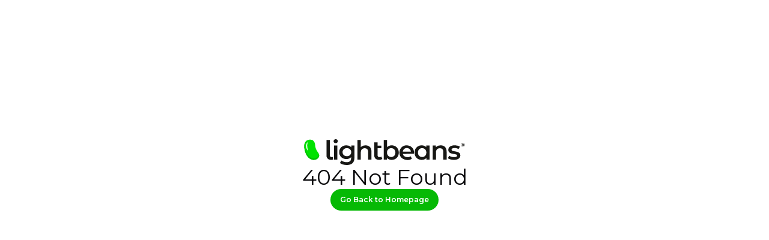

--- FILE ---
content_type: text/html; charset=utf-8
request_url: https://lightbeans.com/en/textures/material-types/concrete
body_size: 4778
content:
<!DOCTYPE html><html lang="en" class="__className_337041"><head><meta charSet="utf-8"/><meta name="viewport" content="width=device-width, initial-scale=1"/><link rel="stylesheet" href="/_next/static/css/973885019eae2d7a.css?dpl=dpl_FZ29CeCArrzHJ1A26WEJ65mMbDRr" data-precedence="next"/><link rel="stylesheet" href="/_next/static/css/f37f822a09f7562e.css?dpl=dpl_FZ29CeCArrzHJ1A26WEJ65mMbDRr" data-precedence="next"/><link rel="preload" as="script" fetchPriority="low" href="/_next/static/chunks/webpack-99d9cb7e4f32751a.js?dpl=dpl_FZ29CeCArrzHJ1A26WEJ65mMbDRr"/><script src="/_next/static/chunks/4bd1b696-100b9d70ed4e49c1.js?dpl=dpl_FZ29CeCArrzHJ1A26WEJ65mMbDRr" async=""></script><script src="/_next/static/chunks/1255-081897f6b3a413f6.js?dpl=dpl_FZ29CeCArrzHJ1A26WEJ65mMbDRr" async=""></script><script src="/_next/static/chunks/main-app-b7ac91ae224968d9.js?dpl=dpl_FZ29CeCArrzHJ1A26WEJ65mMbDRr" async=""></script><script src="/_next/static/chunks/c857e369-976afe8085b95ae2.js?dpl=dpl_FZ29CeCArrzHJ1A26WEJ65mMbDRr" async=""></script><script src="/_next/static/chunks/7202-e310fb8e6bd03583.js?dpl=dpl_FZ29CeCArrzHJ1A26WEJ65mMbDRr" async=""></script><script src="/_next/static/chunks/5376-04a3d57f5f04927f.js?dpl=dpl_FZ29CeCArrzHJ1A26WEJ65mMbDRr" async=""></script><script src="/_next/static/chunks/4136-904b3d2b30569ede.js?dpl=dpl_FZ29CeCArrzHJ1A26WEJ65mMbDRr" async=""></script><script src="/_next/static/chunks/app/%5Blocale%5D/layout-f6094745e4299aec.js?dpl=dpl_FZ29CeCArrzHJ1A26WEJ65mMbDRr" async=""></script><script src="/_next/static/chunks/2619-04bc32f026a0d946.js?dpl=dpl_FZ29CeCArrzHJ1A26WEJ65mMbDRr" async=""></script><script src="/_next/static/chunks/4545-c54c3807f8bae6a3.js?dpl=dpl_FZ29CeCArrzHJ1A26WEJ65mMbDRr" async=""></script><script src="/_next/static/chunks/1356-98caaee1d911e3b3.js?dpl=dpl_FZ29CeCArrzHJ1A26WEJ65mMbDRr" async=""></script><script src="/_next/static/chunks/4735-2acccf33234cb269.js?dpl=dpl_FZ29CeCArrzHJ1A26WEJ65mMbDRr" async=""></script><script src="/_next/static/chunks/3087-f4b22d8ecaf88327.js?dpl=dpl_FZ29CeCArrzHJ1A26WEJ65mMbDRr" async=""></script><script src="/_next/static/chunks/2576-3d00a8b712794c66.js?dpl=dpl_FZ29CeCArrzHJ1A26WEJ65mMbDRr" async=""></script><script src="/_next/static/chunks/2082-be24c17ea59f8945.js?dpl=dpl_FZ29CeCArrzHJ1A26WEJ65mMbDRr" async=""></script><script src="/_next/static/chunks/9340-cd5accb2f713d866.js?dpl=dpl_FZ29CeCArrzHJ1A26WEJ65mMbDRr" async=""></script><script src="/_next/static/chunks/app/%5Blocale%5D/(with-nav)/page-c95de603c3845a7b.js?dpl=dpl_FZ29CeCArrzHJ1A26WEJ65mMbDRr" async=""></script><link rel="preload" href="https://cdn.lightbeans.com/js/t-platform/t-platform.min.js" as="script"/><link rel="preload" href="https://cdn.lon-2.pipedriveassets.com/leadbooster-chat/assets/web-forms/loader.min.js?v=8eaaf98_9854736345" as="script"/><link rel="preload" href="https://tag.clearbitscripts.com/v1/pk_9448e029f7aa1c7db57dc9d04963b2b1/tags.js" as="script"/><meta name="next-size-adjust" content=""/><meta property="og:image" content="https://cdn.lightbeans.com/static/images/website/site_screenshot_v2_en.jpg"/><meta name="twitter:card" content="summary_large_image"/><meta name="twitter:image" content="https://cdn.lightbeans.com/static/images/website/site_screenshot_v2_en.jpg"/><link rel="icon" href="/favicon.ico" type="image/x-icon" sizes="256x256"/><script src="/_next/static/chunks/polyfills-42372ed130431b0a.js?dpl=dpl_FZ29CeCArrzHJ1A26WEJ65mMbDRr" noModule=""></script></head><body><div hidden=""><!--$--><!--/$--></div><script>(self.__next_s=self.__next_s||[]).push(["https://cdn.lightbeans.com/js/t-platform/t-platform.min.js",{"type":"text/javascript","id":"lightbeans-platform"}])</script><noscript><iframe src="https://www.googletagmanager.com/ns.html?id=GTM-MNKWXLP"
        height="0" width="0" style="display:none;visibility:hidden"></iframe></noscript><noscript><img
          height='1'
          width='1'
          style='display:none'
          src='https://www.facebook.com/tr?id=518050486308654&ev=PageView&noscript=1'
        /></noscript><noscript><img height="1" width="1" style="display:none"
src="https://www.facebook.com/tr?id=857693212607012&ev=PageView&noscript=1"
/></noscript><div class="w-full h-3xlMegaNav lg:h-lgMegaNav 2xl:h-2xlMegaNav 3xl:h-3xlMegaNav flex flex-col justify-center items-center gap-12"><a href="https://lightbeans.com/en"><img alt="Lightbeans" loading="lazy" width="180" height="60" decoding="async" data-nimg="1" class="w-80 h-fit pt-2 hover:brightness-75 transition-all" style="color:transparent" src="https://cdn.lightbeans.com/static/images/logo/Lightbeans-logo-original-registered.svg"/></a><h1 class="text-4xl">404 Not Found</h1><a class="inline-flex items-center justify-center whitespace-nowrap font-semibold focus-visible:outline-none focus-visible:ring-2 focus-visible:ring-ring focus-visible:ring-offset-2 disabled:pointer-events-none disabled:opacity-50 cursor-pointer transition-all bg-primary text-primary-foreground hover:brightness-90 h-10 lg:h-9 2xl:h-9 3xl:h-10 rounded-full px-6 lg:px-4 3xl:px-6 lg:text-xs 3xl:text-sm text-xl" href="/en">Go Back to Homepage</a></div><!--$--><!--/$--><!--$!--><template data-dgst="BAILOUT_TO_CLIENT_SIDE_RENDERING"></template><!--/$--><script src="/_next/static/chunks/webpack-99d9cb7e4f32751a.js?dpl=dpl_FZ29CeCArrzHJ1A26WEJ65mMbDRr" id="_R_" async=""></script><script>(self.__next_f=self.__next_f||[]).push([0])</script><script>self.__next_f.push([1,"1:\"$Sreact.fragment\"\n2:I[9766,[],\"\"]\n3:I[98924,[],\"\"]\n6:I[24431,[],\"OutletBoundary\"]\n8:I[15278,[],\"AsyncMetadataOutlet\"]\na:I[24431,[],\"ViewportBoundary\"]\nc:I[24431,[],\"MetadataBoundary\"]\nd:\"$Sreact.suspense\"\nf:I[57150,[],\"\"]\n10:I[41402,[\"9933\",\"static/chunks/c857e369-976afe8085b95ae2.js?dpl=dpl_FZ29CeCArrzHJ1A26WEJ65mMbDRr\",\"7202\",\"static/chunks/7202-e310fb8e6bd03583.js?dpl=dpl_FZ29CeCArrzHJ1A26WEJ65mMbDRr\",\"5376\",\"static/chunks/5376-04a3d57f5f04927f.js?dpl=dpl_FZ29CeCArrzHJ1A26WEJ65mMbDRr\",\"4136\",\"static/chunks/4136-904b3d2b30569ede.js?dpl=dpl_FZ29CeCArrzHJ1A26WEJ65mMbDRr\",\"8450\",\"static/chunks/app/%5Blocale%5D/layout-f6094745e4299aec.js?dpl=dpl_FZ29CeCArrzHJ1A26WEJ65mMbDRr\"],\"\"]\n17:I[7514,[\"9933\",\"static/chunks/c857e369-976afe8085b95ae2.js?dpl=dpl_FZ29CeCArrzHJ1A26WEJ65mMbDRr\",\"7202\",\"static/chunks/7202-e310fb8e6bd03583.js?dpl=dpl_FZ29CeCArrzHJ1A26WEJ65mMbDRr\",\"5376\",\"static/chunks/5376-04a3d57f5f04927f.js?dpl=dpl_FZ29CeCArrzHJ1A26WEJ65mMbDRr\",\"4136\",\"static/chunks/4136-904b3d2b30569ede.js?dpl=dpl_FZ29CeCArrzHJ1A26WEJ65mMbDRr\",\"8450\",\"static/chunks/app/%5Blocale%5D/layout-f6094745e4299aec.js?dpl=dpl_FZ29CeCArrzHJ1A26WEJ65mMbDRr\"],\"default\"]\n18:I[4449,[\"9933\",\"static/chunks/c857e369-976afe8085b95ae2.js?dpl=dpl_FZ29CeCArrzHJ1A26WEJ65mMbDRr\",\"7202\",\"static/chunks/7202-e310fb8e6bd03583.js?dpl=dpl_FZ29CeCArrzHJ1A26WEJ65mMbDRr\",\"5376\",\"static/chunks/5376-04a3d57f5f04927f.js?dpl=dpl_FZ29CeCArrzHJ1A26WEJ65mMbDRr\",\"4136\",\"static/chunks/4136-904b3d2b30569ede.js?dpl=dpl_FZ29CeCArrzHJ1A26WEJ65mMbDRr\",\"8450\",\"static/chunks/app/%5Blocale%5D/layout-f6094745e4299aec.js?dpl=dpl_FZ29CeCArrzHJ1A26WEJ65mMbDRr\"],\"default\"]\n19:I[81408,[\"9933\",\"static/chunks/c857e369-976afe8085b95ae2.js?dpl=dpl_FZ29CeCArrzHJ1A26WEJ65mMbDRr\",\"7202\",\"static/chunks/7202-e310fb8e6bd03583.js?dpl=dpl_FZ29CeCArrzHJ1A26WEJ65mMbDRr\",\"5376\",\"static/chunks/5376-04a3d57f5f04927f.js?dpl=dpl_FZ29CeCArrzHJ1A26WEJ65mMbDRr\",\"4136\",\"static/chunks/4136-904b3d2b30569ede.js?dpl=dpl_FZ29CeCArrzHJ1A26WEJ65mMbDRr\",\"8450\",\"static/chunks/app/%5Blocale%5D/layout-f6094745e4299a"])</script><script>self.__next_f.push([1,"ec.js?dpl=dpl_FZ29CeCArrzHJ1A26WEJ65mMbDRr\"],\"default\"]\n1a:I[28092,[\"9933\",\"static/chunks/c857e369-976afe8085b95ae2.js?dpl=dpl_FZ29CeCArrzHJ1A26WEJ65mMbDRr\",\"7202\",\"static/chunks/7202-e310fb8e6bd03583.js?dpl=dpl_FZ29CeCArrzHJ1A26WEJ65mMbDRr\",\"5376\",\"static/chunks/5376-04a3d57f5f04927f.js?dpl=dpl_FZ29CeCArrzHJ1A26WEJ65mMbDRr\",\"4136\",\"static/chunks/4136-904b3d2b30569ede.js?dpl=dpl_FZ29CeCArrzHJ1A26WEJ65mMbDRr\",\"8450\",\"static/chunks/app/%5Blocale%5D/layout-f6094745e4299aec.js?dpl=dpl_FZ29CeCArrzHJ1A26WEJ65mMbDRr\"],\"default\"]\n"])</script><script>self.__next_f.push([1,"1b:I[52619,[\"9933\",\"static/chunks/c857e369-976afe8085b95ae2.js?dpl=dpl_FZ29CeCArrzHJ1A26WEJ65mMbDRr\",\"2619\",\"static/chunks/2619-04bc32f026a0d946.js?dpl=dpl_FZ29CeCArrzHJ1A26WEJ65mMbDRr\",\"4545\",\"static/chunks/4545-c54c3807f8bae6a3.js?dpl=dpl_FZ29CeCArrzHJ1A26WEJ65mMbDRr\",\"1356\",\"static/chunks/1356-98caaee1d911e3b3.js?dpl=dpl_FZ29CeCArrzHJ1A26WEJ65mMbDRr\",\"7202\",\"static/chunks/7202-e310fb8e6bd03583.js?dpl=dpl_FZ29CeCArrzHJ1A26WEJ65mMbDRr\",\"5376\",\"static/chunks/5376-04a3d57f5f04927f.js?dpl=dpl_FZ29CeCArrzHJ1A26WEJ65mMbDRr\",\"4735\",\"static/chunks/4735-2acccf33234cb269.js?dpl=dpl_FZ29CeCArrzHJ1A26WEJ65mMbDRr\",\"3087\",\"static/chunks/3087-f4b22d8ecaf88327.js?dpl=dpl_FZ29CeCArrzHJ1A26WEJ65mMbDRr\",\"2576\",\"static/chunks/2576-3d00a8b712794c66.js?dpl=dpl_FZ29CeCArrzHJ1A26WEJ65mMbDRr\",\"2082\",\"static/chunks/2082-be24c17ea59f8945.js?dpl=dpl_FZ29CeCArrzHJ1A26WEJ65mMbDRr\",\"9340\",\"static/chunks/9340-cd5accb2f713d866.js?dpl=dpl_FZ29CeCArrzHJ1A26WEJ65mMbDRr\",\"9149\",\"static/chunks/app/%5Blocale%5D/(with-nav)/page-c95de603c3845a7b.js?dpl=dpl_FZ29CeCArrzHJ1A26WEJ65mMbDRr\"],\"\"]\n"])</script><script>self.__next_f.push([1,"1c:I[81356,[\"9933\",\"static/chunks/c857e369-976afe8085b95ae2.js?dpl=dpl_FZ29CeCArrzHJ1A26WEJ65mMbDRr\",\"2619\",\"static/chunks/2619-04bc32f026a0d946.js?dpl=dpl_FZ29CeCArrzHJ1A26WEJ65mMbDRr\",\"4545\",\"static/chunks/4545-c54c3807f8bae6a3.js?dpl=dpl_FZ29CeCArrzHJ1A26WEJ65mMbDRr\",\"1356\",\"static/chunks/1356-98caaee1d911e3b3.js?dpl=dpl_FZ29CeCArrzHJ1A26WEJ65mMbDRr\",\"7202\",\"static/chunks/7202-e310fb8e6bd03583.js?dpl=dpl_FZ29CeCArrzHJ1A26WEJ65mMbDRr\",\"5376\",\"static/chunks/5376-04a3d57f5f04927f.js?dpl=dpl_FZ29CeCArrzHJ1A26WEJ65mMbDRr\",\"4735\",\"static/chunks/4735-2acccf33234cb269.js?dpl=dpl_FZ29CeCArrzHJ1A26WEJ65mMbDRr\",\"3087\",\"static/chunks/3087-f4b22d8ecaf88327.js?dpl=dpl_FZ29CeCArrzHJ1A26WEJ65mMbDRr\",\"2576\",\"static/chunks/2576-3d00a8b712794c66.js?dpl=dpl_FZ29CeCArrzHJ1A26WEJ65mMbDRr\",\"2082\",\"static/chunks/2082-be24c17ea59f8945.js?dpl=dpl_FZ29CeCArrzHJ1A26WEJ65mMbDRr\",\"9340\",\"static/chunks/9340-cd5accb2f713d866.js?dpl=dpl_FZ29CeCArrzHJ1A26WEJ65mMbDRr\",\"9149\",\"static/chunks/app/%5Blocale%5D/(with-nav)/page-c95de603c3845a7b.js?dpl=dpl_FZ29CeCArrzHJ1A26WEJ65mMbDRr\"],\"Image\"]\n"])</script><script>self.__next_f.push([1,"1d:I[80622,[],\"IconMark\"]\n:HL[\"/_next/static/media/904be59b21bd51cb-s.p.woff2\",\"font\",{\"crossOrigin\":\"\",\"type\":\"font/woff2\"}]\n:HL[\"/_next/static/css/973885019eae2d7a.css?dpl=dpl_FZ29CeCArrzHJ1A26WEJ65mMbDRr\",\"style\"]\n:HL[\"/_next/static/css/f37f822a09f7562e.css?dpl=dpl_FZ29CeCArrzHJ1A26WEJ65mMbDRr\",\"style\"]\n"])</script><script>self.__next_f.push([1,"0:{\"P\":null,\"b\":\"4NH_WVcubcMVgL6H2C5mD\",\"p\":\"\",\"c\":[\"\",\"en\",\"textures\",\"material-types\",\"concrete\"],\"i\":false,\"f\":[[[\"\",{\"children\":[[\"locale\",\"en\",\"d\"],{\"children\":[\"(without-nav)\",{\"children\":[[\"not-found\",\"textures/material-types/concrete\",\"c\"],{\"children\":[\"__PAGE__\",{}]}]}]},\"$undefined\",\"$undefined\",true]}],[\"\",[\"$\",\"$1\",\"c\",{\"children\":[null,[\"$\",\"$L2\",null,{\"parallelRouterKey\":\"children\",\"error\":\"$undefined\",\"errorStyles\":\"$undefined\",\"errorScripts\":\"$undefined\",\"template\":[\"$\",\"$L3\",null,{}],\"templateStyles\":\"$undefined\",\"templateScripts\":\"$undefined\",\"notFound\":[[[\"$\",\"title\",null,{\"children\":\"404: This page could not be found.\"}],[\"$\",\"div\",null,{\"style\":{\"fontFamily\":\"system-ui,\\\"Segoe UI\\\",Roboto,Helvetica,Arial,sans-serif,\\\"Apple Color Emoji\\\",\\\"Segoe UI Emoji\\\"\",\"height\":\"100vh\",\"textAlign\":\"center\",\"display\":\"flex\",\"flexDirection\":\"column\",\"alignItems\":\"center\",\"justifyContent\":\"center\"},\"children\":[\"$\",\"div\",null,{\"children\":[[\"$\",\"style\",null,{\"dangerouslySetInnerHTML\":{\"__html\":\"body{color:#000;background:#fff;margin:0}.next-error-h1{border-right:1px solid rgba(0,0,0,.3)}@media (prefers-color-scheme:dark){body{color:#fff;background:#000}.next-error-h1{border-right:1px solid rgba(255,255,255,.3)}}\"}}],[\"$\",\"h1\",null,{\"className\":\"next-error-h1\",\"style\":{\"display\":\"inline-block\",\"margin\":\"0 20px 0 0\",\"padding\":\"0 23px 0 0\",\"fontSize\":24,\"fontWeight\":500,\"verticalAlign\":\"top\",\"lineHeight\":\"49px\"},\"children\":404}],[\"$\",\"div\",null,{\"style\":{\"display\":\"inline-block\"},\"children\":[\"$\",\"h2\",null,{\"style\":{\"fontSize\":14,\"fontWeight\":400,\"lineHeight\":\"49px\",\"margin\":0},\"children\":\"This page could not be found.\"}]}]]}]}]],[]],\"forbidden\":\"$undefined\",\"unauthorized\":\"$undefined\"}]]}],{\"children\":[[\"locale\",\"en\",\"d\"],[\"$\",\"$1\",\"c\",{\"children\":[[[\"$\",\"link\",\"0\",{\"rel\":\"stylesheet\",\"href\":\"/_next/static/css/973885019eae2d7a.css?dpl=dpl_FZ29CeCArrzHJ1A26WEJ65mMbDRr\",\"precedence\":\"next\",\"crossOrigin\":\"$undefined\",\"nonce\":\"$undefined\"}],[\"$\",\"link\",\"1\",{\"rel\":\"stylesheet\",\"href\":\"/_next/static/css/f37f822a09f7562e.css?dpl=dpl_FZ29CeCArrzHJ1A26WEJ65mMbDRr\",\"precedence\":\"next\",\"crossOrigin\":\"$undefined\",\"nonce\":\"$undefined\"}]],\"$L4\"]}],{\"children\":[\"(without-nav)\",[\"$\",\"$1\",\"c\",{\"children\":[null,[\"$\",\"$L2\",null,{\"parallelRouterKey\":\"children\",\"error\":\"$undefined\",\"errorStyles\":\"$undefined\",\"errorScripts\":\"$undefined\",\"template\":[\"$\",\"$L3\",null,{}],\"templateStyles\":\"$undefined\",\"templateScripts\":\"$undefined\",\"notFound\":\"$undefined\",\"forbidden\":\"$undefined\",\"unauthorized\":\"$undefined\"}]]}],{\"children\":[[\"not-found\",\"textures/material-types/concrete\",\"c\"],[\"$\",\"$1\",\"c\",{\"children\":[null,[\"$\",\"$L2\",null,{\"parallelRouterKey\":\"children\",\"error\":\"$undefined\",\"errorStyles\":\"$undefined\",\"errorScripts\":\"$undefined\",\"template\":[\"$\",\"$L3\",null,{}],\"templateStyles\":\"$undefined\",\"templateScripts\":\"$undefined\",\"notFound\":\"$undefined\",\"forbidden\":\"$undefined\",\"unauthorized\":\"$undefined\"}]]}],{\"children\":[\"__PAGE__\",[\"$\",\"$1\",\"c\",{\"children\":[\"$L5\",null,[\"$\",\"$L6\",null,{\"children\":[\"$L7\",[\"$\",\"$L8\",null,{\"promise\":\"$@9\"}]]}]]}],{},null,false]},null,false]},null,false]},null,false]},null,false],[\"$\",\"$1\",\"h\",{\"children\":[null,[[\"$\",\"$La\",null,{\"children\":\"$Lb\"}],[\"$\",\"meta\",null,{\"name\":\"next-size-adjust\",\"content\":\"\"}]],[\"$\",\"$Lc\",null,{\"children\":[\"$\",\"div\",null,{\"hidden\":true,\"children\":[\"$\",\"$d\",null,{\"fallback\":null,\"children\":\"$Le\"}]}]}]]}],false]],\"m\":\"$undefined\",\"G\":[\"$f\",[]],\"s\":false,\"S\":false}\n"])</script><script>self.__next_f.push([1,"4:[\"$\",\"html\",null,{\"lang\":\"en\",\"className\":\"__className_337041\",\"children\":[\"$\",\"body\",null,{\"children\":[[\"$\",\"$L10\",null,{\"id\":\"lightbeans-platform\",\"type\":\"text/javascript\",\"src\":\"https://cdn.lightbeans.com/js/t-platform/t-platform.min.js\",\"strategy\":\"beforeInteractive\"}],[\"$\",\"$L10\",null,{\"id\":\"googleTagManager\",\"dangerouslySetInnerHTML\":{\"__html\":\"(function(w,d,s,l,i){w[l]=w[l]||[];w[l].push({'gtm.start':\\n            new Date().getTime(),event:'gtm.js'});var f=d.getElementsByTagName(s)[0],\\n            j=d.createElement(s),dl=l!='dataLayer'?'\u0026l='+l:'';j.async=true;j.src=\\n            'https://www.googletagmanager.com/gtm.js?id='+i+dl;f.parentNode.insertBefore(j,f);\\n          })(window,document,'script','dataLayer','GTM-MNKWXLP');\"},\"strategy\":\"afterInteractive\"}],[\"$\",\"$L10\",null,{\"id\":\"redditPixel\",\"dangerouslySetInnerHTML\":{\"__html\":\"!function(w,d){if(!w.rdt){var p=w.rdt=function(){p.sendEvent?p.sendEvent.apply(p,arguments):p.callQueue.push(arguments)};p.callQueue=[];var t=d.createElement(\\\"script\\\");t.src=\\\"https://www.redditstatic.com/ads/pixel.js\\\",t.async=!0;var s=d.getElementsByTagName(\\\"script\\\")[0];s.parentNode.insertBefore(t,s)}}(window,document);rdt('init','a2_gal1iyonh1q0');rdt('track', 'PageVisit');\"},\"strategy\":\"afterInteractive\"}],[\"$\",\"$L10\",null,{\"id\":\"pipedrive-form\",\"type\":\"text/javascript\",\"src\":\"https://cdn.lon-2.pipedriveassets.com/leadbooster-chat/assets/web-forms/loader.min.js?v=8eaaf98_9854736345\",\"strategy\":\"afterInteractive\"}],[\"$\",\"$L10\",null,{\"id\":\"pipedrive\",\"dangerouslySetInnerHTML\":{\"__html\":\"(function(ss,ex){\\n            window.ldfdr=window.ldfdr||function(){(ldfdr._q=ldfdr._q||[]).push([].slice.call(arguments));};\\n            (function(d,s){\\n            fs=d.getElementsByTagName(s)[0];\\n            function ce(src){\\n            var cs=d.createElement(s);\\n            cs.src=src;\\n            cs.async=1;\\n            fs.parentNode.insertBefore(cs,fs);\\n          };\\n          ce('https://sc.lfeeder.com/lftracker_v1_'+ss+(ex?'_'+ex:'')+'.js');\\n          })(document,'script');\\n          })('Xbp1oaEN2ez8EdVj');\"},\"strategy\":\"afterInteractive\"}],[\"$\",\"$L10\",null,{\"id\":\"clearbit\",\"type\":\"text/javascript\",\"src\":\"https://tag.clearbitscripts.com/v1/pk_9448e029f7aa1c7db57dc9d04963b2b1/tags.js\",\"referrerPolicy\":\"strict-origin-when-cross-origin\",\"strategy\":\"afterInteractive\"}],[\"$\",\"$L10\",null,{\"id\":\"metaPixelaetd\",\"dangerouslySetInnerHTML\":{\"__html\":\"!function(f,b,e,v,n,t,s)\\n                {if(f.fbq)return;n=f.fbq=function(){n.callMethod?\\n                n.callMethod.apply(n,arguments):n.queue.push(arguments)};\\n                if(!f._fbq)f._fbq=n;n.push=n;n.loaded=!0;n.version='2.0';\\n                n.queue=[];t=b.createElement(e);t.async=!0;\\n                t.src=v;s=b.getElementsByTagName(e)[0];\\n                s.parentNode.insertBefore(t,s)}(window, document,'script',\\n                'https://connect.facebook.net/en_US/fbevents.js');\\n                fbq('init', '518050486308654');\\n                fbq('trackCustom', 'PlatformPageView');\"},\"strategy\":\"afterInteractive\"}],[\"$\",\"$L10\",null,{\"id\":\"metaPixelmanufacturers\",\"dangerouslySetInnerHTML\":{\"__html\":\"!function(f,b,e,v,n,t,s)\\n                {if(f.fbq)return;n=f.fbq=function(){n.callMethod?\\n                n.callMethod.apply(n,arguments):n.queue.push(arguments)};\\n                if(!f._fbq)f._fbq=n;n.push=n;n.loaded=!0;n.version='2.0';\\n                n.queue=[];t=b.createElement(e);t.async=!0;\\n                t.src=v;s=b.getElementsByTagName(e)[0];\\n                s.parentNode.insertBefore(t,s)}(window, document,'script',\\n                'https://connect.facebook.net/en_US/fbevents.js');\\n                fbq('init', '857693212607012');\\n                fbq('track', 'PageView');\"},\"strategy\":\"afterInteractive\"}],\"$L11\",\"$L12\",\"$L13\",\"$L14\",\"$L15\",\"$L16\"]}]}]\n"])</script><script>self.__next_f.push([1,"11:[\"$\",\"noscript\",null,{\"dangerouslySetInnerHTML\":{\"__html\":\"\u003ciframe src=\\\"https://www.googletagmanager.com/ns.html?id=GTM-MNKWXLP\\\"\\n        height=\\\"0\\\" width=\\\"0\\\" style=\\\"display:none;visibility:hidden\\\"\u003e\u003c/iframe\u003e\"}}]\n12:[\"$\",\"noscript\",null,{\"dangerouslySetInnerHTML\":{\"__html\":\"\u003cimg\\n          height='1'\\n          width='1'\\n          style='display:none'\\n          src='https://www.facebook.com/tr?id=518050486308654\u0026ev=PageView\u0026noscript=1'\\n        /\u003e\"}}]\n13:[\"$\",\"noscript\",null,{\"dangerouslySetInnerHTML\":{\"__html\":\"\u003cimg height=\\\"1\\\" width=\\\"1\\\" style=\\\"display:none\\\"\\nsrc=\\\"https://www.facebook.com/tr?id=857693212607012\u0026ev=PageView\u0026noscript=1\\\"\\n/\u003e\"}}]\n14:[\"$\",\"$L17\",null,{}]\n15:[\"$\",\"$L18\",null,{\"children\":[\"$\",\"$L19\",null,{\"children\":[\"$\",\"$L2\",null,{\"parallelRouterKey\":\"children\",\"error\":\"$undefined\",\"errorStyles\":\"$undefined\",\"errorScripts\":\"$undefined\",\"template\":[\"$\",\"$L3\",null,{}],\"templateStyles\":\"$undefined\",\"templateScripts\":\"$undefined\",\"notFound\":\"$undefined\",\"forbidden\":\"$undefined\",\"unauthorized\":\"$undefined\"}]}]}]\n16:[\"$\",\"$L1a\",null,{}]\n"])</script><script>self.__next_f.push([1,"5:[\"$\",\"div\",null,{\"className\":\"w-full h-3xlMegaNav lg:h-lgMegaNav 2xl:h-2xlMegaNav 3xl:h-3xlMegaNav flex flex-col justify-center items-center gap-12\",\"children\":[[\"$\",\"$L1b\",null,{\"href\":\"https://lightbeans.com/en\",\"children\":[\"$\",\"$L1c\",null,{\"src\":\"https://cdn.lightbeans.com/static/images/logo/Lightbeans-logo-original-registered.svg\",\"className\":\"w-80 h-fit pt-2 hover:brightness-75 transition-all\",\"alt\":\"Lightbeans\",\"width\":180,\"height\":60}]}],[\"$\",\"h1\",null,{\"className\":\"text-4xl\",\"children\":\"404 Not Found\"}],[\"$\",\"$L1b\",null,{\"href\":\"/en\",\"children\":\"Go Back to Homepage\",\"className\":\"inline-flex items-center justify-center whitespace-nowrap font-semibold focus-visible:outline-none focus-visible:ring-2 focus-visible:ring-ring focus-visible:ring-offset-2 disabled:pointer-events-none disabled:opacity-50 cursor-pointer transition-all bg-primary text-primary-foreground hover:brightness-90 h-10 lg:h-9 2xl:h-9 3xl:h-10 rounded-full px-6 lg:px-4 3xl:px-6 lg:text-xs 3xl:text-sm text-xl\",\"ref\":null}]]}]\n"])</script><script>self.__next_f.push([1,"b:[[\"$\",\"meta\",\"0\",{\"charSet\":\"utf-8\"}],[\"$\",\"meta\",\"1\",{\"name\":\"viewport\",\"content\":\"width=device-width, initial-scale=1\"}]]\n7:null\n9:{\"metadata\":[[\"$\",\"meta\",\"0\",{\"property\":\"og:image\",\"content\":\"https://cdn.lightbeans.com/static/images/website/site_screenshot_v2_en.jpg\"}],[\"$\",\"meta\",\"1\",{\"name\":\"twitter:card\",\"content\":\"summary_large_image\"}],[\"$\",\"meta\",\"2\",{\"name\":\"twitter:image\",\"content\":\"https://cdn.lightbeans.com/static/images/website/site_screenshot_v2_en.jpg\"}],[\"$\",\"link\",\"3\",{\"rel\":\"icon\",\"href\":\"/favicon.ico\",\"type\":\"image/x-icon\",\"sizes\":\"256x256\"}],[\"$\",\"$L1d\",\"4\",{}]],\"error\":null,\"digest\":\"$undefined\"}\ne:\"$9:metadata\"\n"])</script></body></html>

--- FILE ---
content_type: application/javascript; charset=utf-8
request_url: https://lightbeans.com/_next/static/chunks/2576-3d00a8b712794c66.js?dpl=dpl_FZ29CeCArrzHJ1A26WEJ65mMbDRr
body_size: 4559
content:
(self.webpackChunk_N_E=self.webpackChunk_N_E||[]).push([[2576],{7013:(t,e,i)=>{"use strict";i.d(e,{A:()=>n});let n=(0,i(71847).A)("arrow-up-right",[["path",{d:"M7 7h10v10",key:"1tivn9"}],["path",{d:"M7 17 17 7",key:"1vkiza"}]])},15279:(t,e,i)=>{"use strict";i.d(e,{Ub:()=>a,lW:()=>c});var n=i(12115),r=i(47957),s="undefined"!=typeof window?n.useLayoutEffect:n.useEffect,o="undefined"==typeof window;function a(t,{defaultValue:e=!1,initializeWithValue:i=!0}={}){let r=t=>o?e:window.matchMedia(t).matches,[h,c]=(0,n.useState)(()=>i?r(t):e);function u(){c(r(t))}return s(()=>{let e=window.matchMedia(t);return u(),e.addListener?e.addListener(u):e.addEventListener("change",u),()=>{e.removeListener?e.removeListener(u):e.removeEventListener("change",u)}},[t]),h}var h="undefined"==typeof window;function c(t={}){let{initializeWithValue:e=!0}=t;h&&(e=!1);let[i,o]=(0,n.useState)(()=>e?{width:window.innerWidth,height:window.innerHeight}:{width:void 0,height:void 0}),a=function(t,e=500,i){let s=(0,n.useRef)();var o=()=>{s.current&&s.current.cancel()};let a=(0,n.useRef)(o);a.current=o,(0,n.useEffect)(()=>()=>{a.current()},[]);let h=(0,n.useMemo)(()=>{let i=r(t,e,void 0),n=(...t)=>i(...t);return n.cancel=()=>{i.cancel()},n.isPending=()=>!!s.current,n.flush=()=>i.flush(),n},[t,e,void 0]);return(0,n.useEffect)(()=>{s.current=r(t,e,i)},[t,e,i]),h}(o,t.debounceDelay);function u(){(t.debounceDelay?a:o)({width:window.innerWidth,height:window.innerHeight})}return!function(t,e,i,r){let o=(0,n.useRef)(e);s(()=>{o.current=e},[e]),(0,n.useEffect)(()=>{let e=(void 0)??window;if(!(e&&e.addEventListener))return;let i=t=>{o.current(t)};return e.addEventListener(t,i,void 0),()=>{e.removeEventListener(t,i,void 0)}},[t,void 0,r])}("resize",u),s(()=>{u()},[]),i}},30926:(t,e,i)=>{"use strict";Object.defineProperty(e,"__esModule",{value:!0}),!function(t,e){for(var i in e)Object.defineProperty(t,i,{enumerable:!0,get:e[i]})}(e,{callServer:function(){return n.callServer},createServerReference:function(){return s.createServerReference},findSourceMapURL:function(){return r.findSourceMapURL}});let n=i(41209),r=i(85153),s=i(77197)},35299:(t,e,i)=>{"use strict";i.d(e,{A:()=>n});let n=(0,i(71847).A)("loader-circle",[["path",{d:"M21 12a9 9 0 1 1-6.219-8.56",key:"13zald"}]])},47957:(t,e,i)=>{var n=0/0,r=/^\s+|\s+$/g,s=/^[-+]0x[0-9a-f]+$/i,o=/^0b[01]+$/i,a=/^0o[0-7]+$/i,h=parseInt,c="object"==typeof i.g&&i.g&&i.g.Object===Object&&i.g,u="object"==typeof self&&self&&self.Object===Object&&self,l=c||u||Function("return this")(),f=Object.prototype.toString,d=Math.max,p=Math.min,v=function(){return l.Date.now()};function g(t){var e=typeof t;return!!t&&("object"==e||"function"==e)}function w(t){if("number"==typeof t)return t;if("symbol"==typeof(e=t)||e&&"object"==typeof e&&"[object Symbol]"==f.call(e))return n;if(g(t)){var e,i="function"==typeof t.valueOf?t.valueOf():t;t=g(i)?i+"":i}if("string"!=typeof t)return 0===t?t:+t;t=t.replace(r,"");var c=o.test(t);return c||a.test(t)?h(t.slice(2),c?2:8):s.test(t)?n:+t}t.exports=function(t,e,i){var n,r,s,o,a,h,c=0,u=!1,l=!1,f=!0;if("function"!=typeof t)throw TypeError("Expected a function");function m(e){var i=n,s=r;return n=r=void 0,c=e,o=t.apply(s,i)}function y(t){var i=t-h,n=t-c;return void 0===h||i>=e||i<0||l&&n>=s}function x(){var t,i,n,r=v();if(y(r))return M(r);a=setTimeout(x,(t=r-h,i=r-c,n=e-t,l?p(n,s-i):n))}function M(t){return(a=void 0,f&&n)?m(t):(n=r=void 0,o)}function b(){var t,i=v(),s=y(i);if(n=arguments,r=this,h=i,s){if(void 0===a)return c=t=h,a=setTimeout(x,e),u?m(t):o;if(l)return a=setTimeout(x,e),m(h)}return void 0===a&&(a=setTimeout(x,e)),o}return e=w(e)||0,g(i)&&(u=!!i.leading,s=(l="maxWait"in i)?d(w(i.maxWait)||0,e):s,f="trailing"in i?!!i.trailing:f),b.cancel=function(){void 0!==a&&clearTimeout(a),c=0,n=h=r=a=void 0},b.flush=function(){return void 0===a?o:M(v())},b}},59717:(t,e,i)=>{"use strict";i.d(e,{A:()=>w});var n,r,s=i(95155),o=i(12115),a=i(74944);function h(t,e){return t+Math.random()*(e-t)}!function(t){t[t.Circle=0]="Circle",t[t.Square=1]="Square",t[t.Strip=2]="Strip"}(n||(n={})),function(t){t[t.Positive=1]="Positive",t[t.Negative=-1]="Negative"}(r||(r={}));let c=1e3/60;class u{constructor(t,e,i,n){this.getOptions=e;let{colors:s,initialVelocityX:o,initialVelocityY:a}=this.getOptions();this.context=t,this.x=i,this.y=n,this.w=h(5,20),this.h=h(5,20),this.radius=h(5,10),this.vx="number"==typeof o?h(-o,o):h(o.min,o.max),this.vy="number"==typeof a?h(-a,0):h(a.min,a.max),this.shape=Math.floor(0+3*Math.random()),this.angle=h(0,360)*Math.PI/180,this.angularSpin=h(-.2,.2),this.color=s[Math.floor(Math.random()*s.length)],this.rotateY=h(0,1),this.rotationDirection=h(0,1)?r.Positive:r.Negative}update(t){let{gravity:e,wind:i,friction:s,opacity:o,drawShape:a}=this.getOptions(),h=t/c;this.x+=this.vx*h,this.y+=this.vy*h,this.vy+=e*h,this.vx+=i*h,this.vx*=s**h,this.vy*=s**h,this.rotateY>=1&&this.rotationDirection===r.Positive?this.rotationDirection=r.Negative:this.rotateY<=-1&&this.rotationDirection===r.Negative&&(this.rotationDirection=r.Positive);let u=.1*this.rotationDirection*h;if(this.rotateY+=u,this.angle+=this.angularSpin,this.context.save(),this.context.translate(this.x,this.y),this.context.rotate(this.angle),this.context.scale(1,this.rotateY),this.context.rotate(this.angle),this.context.beginPath(),this.context.fillStyle=this.color,this.context.strokeStyle=this.color,this.context.globalAlpha=o,this.context.lineCap="round",this.context.lineWidth=2,a&&"function"==typeof a)a.call(this,this.context);else switch(this.shape){case n.Circle:this.context.beginPath(),this.context.arc(0,0,this.radius,0,2*Math.PI),this.context.fill();break;case n.Square:this.context.fillRect(-this.w/2,-this.h/2,this.w,this.h);break;case n.Strip:this.context.fillRect(-this.w/6,-this.h/2,this.w/3,this.h)}this.context.closePath(),this.context.restore()}}class l{constructor(t,e){this.x=0,this.y=0,this.w=0,this.h=0,this.lastNumberOfPieces=0,this.tweenProgress=0,this.tweenFrom=0,this.particles=[],this.particlesGenerated=0,this.removeParticleAt=t=>{this.particles.splice(t,1)},this.getParticle=()=>{let t=h(this.x,this.w+this.x),e=h(this.y,this.h+this.y);return new u(this.context,this.getOptions,t,e)},this.animate=t=>{let{canvas:e,context:i,particlesGenerated:n,lastNumberOfPieces:r}=this,{run:s,recycle:o,numberOfPieces:a,debug:h,tweenFunction:c,tweenDuration:u}=this.getOptions();if(!s)return!1;let l=this.particles.length,f=o?l:n;if(f<a){r!==a&&(this.tweenProgress=0,this.tweenFrom=f,this.lastNumberOfPieces=a),this.tweenProgress=Math.min(u,Math.max(0,this.tweenProgress+t));let e=Math.round(c(this.tweenProgress,this.tweenFrom,a,u)-f);for(let t=0;t<e;t++)this.particles.push(this.getParticle());this.particlesGenerated+=e}h&&(i.font="12px sans-serif",i.fillStyle="#333",i.textAlign="right",i.fillText(`Particles: ${l}`,e.width-10,e.height-20));for(let i=this.particles.length-1;i>=0;i--){let n=this.particles[i];n.update(t),(n.y>e.height||n.y<-100||n.x>e.width+100||n.x<-100)&&(o&&f<=a?this.particles[i]=this.getParticle():this.removeParticleAt(i))}return l>0||f<a},this.canvas=t;let i=this.canvas.getContext("2d");if(!i)throw Error("Could not get canvas context");this.context=i,this.getOptions=e}}let f={width:"undefined"!=typeof window?window.innerWidth:300,height:"undefined"!=typeof window?window.innerHeight:200,numberOfPieces:200,friction:.99,wind:0,gravity:.1,initialVelocityX:4,initialVelocityY:10,colors:["#f44336","#e91e63","#9c27b0","#673ab7","#3f51b5","#2196f3","#03a9f4","#00bcd4","#009688","#4CAF50","#8BC34A","#CDDC39","#FFEB3B","#FFC107","#FF9800","#FF5722","#795548"],opacity:1,debug:!1,tweenFunction:a.easeInOutQuad,tweenDuration:5e3,recycle:!0,run:!0};class d{constructor(t,e){this.lastFrameTime=0,this.setOptionsWithDefaults=t=>{let e={confettiSource:{x:0,y:0,w:this.canvas.width,h:0}};this._options={...e,...f,...t},Object.assign(this,t.confettiSource)},this.update=(t=0)=>{let{options:{run:e,onConfettiComplete:i,frameRate:n},canvas:r,context:s}=this,o=Math.min(t-this.lastFrameTime,50);if(n&&o<1e3/n){this.rafId=requestAnimationFrame(this.update);return}this.lastFrameTime=t-(n?o%n:0),e&&(s.fillStyle="white",s.clearRect(0,0,r.width,r.height)),this.generator.animate(o)?this.rafId=requestAnimationFrame(this.update):(i&&"function"==typeof i&&this.generator.particlesGenerated>0&&i.call(this,this),this._options.run=!1)},this.reset=()=>{this.generator&&this.generator.particlesGenerated>0&&(this.generator.particlesGenerated=0,this.generator.particles=[],this.generator.lastNumberOfPieces=0)},this.stop=()=>{this.options={run:!1},this.rafId&&(cancelAnimationFrame(this.rafId),this.rafId=void 0)},this.canvas=t;let i=this.canvas.getContext("2d");if(!i)throw Error("Could not get canvas context");this.context=i,this.generator=new l(this.canvas,()=>this.options),this.options=e,this.update()}get options(){return this._options}set options(t){let e=this._options?.run,i=this._options?.recycle;this.setOptionsWithDefaults(t),this.generator&&(Object.assign(this.generator,this.options.confettiSource),"boolean"==typeof t.recycle&&t.recycle&&!1===i&&(this.generator.lastNumberOfPieces=this.generator.particles.length)),"boolean"==typeof t.run&&t.run&&!1===e&&this.update()}}let p=o.createRef();class v extends o.Component{constructor(t){super(t),this.canvas=o.createRef(),this.canvas=t.canvasRef||p}componentDidMount(){if(this.canvas.current){let t=g(this.props)[0];this.confetti=new d(this.canvas.current,t)}}componentDidUpdate(){let t=g(this.props)[0];this.confetti&&(this.confetti.options=t)}componentWillUnmount(){this.confetti&&this.confetti.stop(),this.confetti=void 0}render(){let[t,e]=g(this.props),i={zIndex:2,position:"absolute",pointerEvents:"none",top:0,left:0,bottom:0,right:0,...e.style};return(0,s.jsx)("canvas",{width:t.width,height:t.height,ref:this.canvas,...e,style:i})}}function g(t){let e={},i={},n=[...Object.keys(f),"confettiSource","drawShape","onConfettiComplete","frameRate"],r=["canvasRef"];for(let s in t){let o=t[s];n.includes(s)?e[s]=o:r.includes(s)?r[s]=o:i[s]=o}return[e,i,{}]}v.defaultProps={...f},v.displayName="ReactConfetti";let w=o.forwardRef((t,e)=>(0,s.jsx)(v,{canvasRef:e,...t}))},74944:t=>{"use strict";var e={linear:function(t,e,i,n){return(i-e)*t/n+e},easeInQuad:function(t,e,i,n){return(i-e)*(t/=n)*t+e},easeOutQuad:function(t,e,i,n){return-(i-e)*(t/=n)*(t-2)+e},easeInOutQuad:function(t,e,i,n){var r=i-e;return(t/=n/2)<1?r/2*t*t+e:-r/2*(--t*(t-2)-1)+e},easeInCubic:function(t,e,i,n){return(i-e)*(t/=n)*t*t+e},easeOutCubic:function(t,e,i,n){return(i-e)*((t=t/n-1)*t*t+1)+e},easeInOutCubic:function(t,e,i,n){var r=i-e;return(t/=n/2)<1?r/2*t*t*t+e:r/2*((t-=2)*t*t+2)+e},easeInQuart:function(t,e,i,n){return(i-e)*(t/=n)*t*t*t+e},easeOutQuart:function(t,e,i,n){return-(i-e)*((t=t/n-1)*t*t*t-1)+e},easeInOutQuart:function(t,e,i,n){var r=i-e;return(t/=n/2)<1?r/2*t*t*t*t+e:-r/2*((t-=2)*t*t*t-2)+e},easeInQuint:function(t,e,i,n){return(i-e)*(t/=n)*t*t*t*t+e},easeOutQuint:function(t,e,i,n){return(i-e)*((t=t/n-1)*t*t*t*t+1)+e},easeInOutQuint:function(t,e,i,n){var r=i-e;return(t/=n/2)<1?r/2*t*t*t*t*t+e:r/2*((t-=2)*t*t*t*t+2)+e},easeInSine:function(t,e,i,n){var r=i-e;return-r*Math.cos(t/n*(Math.PI/2))+r+e},easeOutSine:function(t,e,i,n){return(i-e)*Math.sin(t/n*(Math.PI/2))+e},easeInOutSine:function(t,e,i,n){return-(i-e)/2*(Math.cos(Math.PI*t/n)-1)+e},easeInExpo:function(t,e,i,n){return 0==t?e:(i-e)*Math.pow(2,10*(t/n-1))+e},easeOutExpo:function(t,e,i,n){var r=i-e;return t==n?e+r:r*(-Math.pow(2,-10*t/n)+1)+e},easeInOutExpo:function(t,e,i,n){var r=i-e;return 0===t?e:t===n?e+r:(t/=n/2)<1?r/2*Math.pow(2,10*(t-1))+e:r/2*(-Math.pow(2,-10*--t)+2)+e},easeInCirc:function(t,e,i,n){return-(i-e)*(Math.sqrt(1-(t/=n)*t)-1)+e},easeOutCirc:function(t,e,i,n){return(i-e)*Math.sqrt(1-(t=t/n-1)*t)+e},easeInOutCirc:function(t,e,i,n){var r=i-e;return(t/=n/2)<1?-r/2*(Math.sqrt(1-t*t)-1)+e:r/2*(Math.sqrt(1-(t-=2)*t)+1)+e},easeInElastic:function(t,e,i,n){var r,s,o,a=i-e;return(o=1.70158,s=0,r=a,0===t)?e:1==(t/=n)?e+a:(s||(s=.3*n),r<Math.abs(a)?(r=a,o=s/4):o=s/(2*Math.PI)*Math.asin(a/r),-(r*Math.pow(2,10*(t-=1))*Math.sin(2*Math.PI*(t*n-o)/s))+e)},easeOutElastic:function(t,e,i,n){var r,s,o,a=i-e;return(o=1.70158,s=0,r=a,0===t)?e:1==(t/=n)?e+a:(s||(s=.3*n),r<Math.abs(a)?(r=a,o=s/4):o=s/(2*Math.PI)*Math.asin(a/r),r*Math.pow(2,-10*t)*Math.sin(2*Math.PI*(t*n-o)/s)+a+e)},easeInOutElastic:function(t,e,i,n){var r,s,o,a=i-e;return(o=1.70158,s=0,r=a,0===t)?e:2==(t/=n/2)?e+a:(s||(s=.3*1.5*n),r<Math.abs(a)?(r=a,o=s/4):o=s/(2*Math.PI)*Math.asin(a/r),t<1)?-.5*(r*Math.pow(2,10*(t-=1))*Math.sin(2*Math.PI*(t*n-o)/s))+e:r*Math.pow(2,-10*(t-=1))*Math.sin(2*Math.PI*(t*n-o)/s)*.5+a+e},easeInBack:function(t,e,i,n,r){return void 0===r&&(r=1.70158),(i-e)*(t/=n)*t*((r+1)*t-r)+e},easeOutBack:function(t,e,i,n,r){return void 0===r&&(r=1.70158),(i-e)*((t=t/n-1)*t*((r+1)*t+r)+1)+e},easeInOutBack:function(t,e,i,n,r){var s=i-e;return(void 0===r&&(r=1.70158),(t/=n/2)<1)?s/2*(t*t*(((r*=1.525)+1)*t-r))+e:s/2*((t-=2)*t*(((r*=1.525)+1)*t+r)+2)+e},easeInBounce:function(t,i,n,r){var s,o=n-i;return s=e.easeOutBounce(r-t,0,o,r),o-s+i},easeOutBounce:function(t,e,i,n){var r=i-e;return(t/=n)<1/2.75?7.5625*t*t*r+e:t<2/2.75?r*(7.5625*(t-=1.5/2.75)*t+.75)+e:t<2.5/2.75?r*(7.5625*(t-=2.25/2.75)*t+.9375)+e:r*(7.5625*(t-=2.625/2.75)*t+.984375)+e},easeInOutBounce:function(t,i,n,r){var s=n-i;return t<r/2?.5*e.easeInBounce(2*t,0,s,r)+i:.5*e.easeOutBounce(2*t-r,0,s,r)+.5*s+i}};t.exports=e}}]);

--- FILE ---
content_type: text/x-component
request_url: https://lightbeans.com/en?_rsc=1ponq
body_size: -63
content:
0:{"b":"4NH_WVcubcMVgL6H2C5mD","f":[["children",["locale","en","d"],"children","(with-nav)",["(with-nav)",{"children":["us",{"children":["__PAGE__",{}]}]},"$undefined","$undefined",true],null,[null,null],true]],"S":false}


--- FILE ---
content_type: application/javascript; charset=utf-8
request_url: https://lightbeans.com/_next/static/chunks/app/%5Blocale%5D/(with-nav)/page-c95de603c3845a7b.js?dpl=dpl_FZ29CeCArrzHJ1A26WEJ65mMbDRr
body_size: -225
content:
(self.webpackChunk_N_E=self.webpackChunk_N_E||[]).push([[9149],{},_=>{_.O(0,[9933,2619,4545,1356,7202,5376,4735,3087,2576,2082,9340,8441,1255,7358],()=>_(_.s=29340)),_N_E=_.O()}]);

--- FILE ---
content_type: application/javascript; charset=utf-8
request_url: https://lightbeans.com/_next/static/chunks/7425.c309afcf25e1b1cc.js?dpl=dpl_FZ29CeCArrzHJ1A26WEJ65mMbDRr
body_size: 652
content:
"use strict";(self.webpackChunk_N_E=self.webpackChunk_N_E||[]).push([[7425],{20063:(e,t,r)=>{var a=r(47260);r.o(a,"ServerInsertedHTMLContext")&&r.d(t,{ServerInsertedHTMLContext:function(){return a.ServerInsertedHTMLContext}}),r.o(a,"useParams")&&r.d(t,{useParams:function(){return a.useParams}}),r.o(a,"usePathname")&&r.d(t,{usePathname:function(){return a.usePathname}}),r.o(a,"useRouter")&&r.d(t,{useRouter:function(){return a.useRouter}}),r.o(a,"useSearchParams")&&r.d(t,{useSearchParams:function(){return a.useSearchParams}})},27425:(e,t,r)=>{r.r(t),r.d(t,{default:()=>c});var a=r(95155),n=r(20063),s=r(12115),u=r(24136),o=r(44048),i=function(e){return e.FirstVisit="firstVisitQueryParams",e.LatestVisit="latestVisitQueryParams",e.Referrer="latestNonLightbeansReferrer",e}(i||{});function c(){let[e,t]=(0,u.lT)(Object.values(i)),r=(0,n.useSearchParams)().toString(),c=document.referrer,l=(0,s.useCallback)((e,r)=>{t(e,r,{expires:(0,o.mK)(),path:"/",domain:".lightbeans.com"})},[t]),f=(0,s.useCallback)(()=>{let t=e.firstVisitQueryParams;""!==r&&(void 0==t||""===t)&&l("firstVisitQueryParams",r)},[r,l,e]),d=(0,s.useCallback)(()=>{""!==r&&l("latestVisitQueryParams",r)},[r,l]),m=(0,s.useCallback)(()=>{c&&-1===c.indexOf("lightbeans.com")&&l("latestNonLightbeansReferrer",c)},[c,l]);return(0,s.useEffect)(()=>{f(),d()},[r,f,d]),(0,s.useEffect)(()=>{m()},[m]),(0,a.jsx)(a.Fragment,{})}},44048:(e,t,r)=>{r.d(t,{EW:()=>c,K0:()=>o,OC:()=>u,bD:()=>l,mK:()=>i,sQ:()=>s,zV:()=>f});var a=r(34821);function n(e){return null==e?void 0:e.toLowerCase().normalize("NFD").replace(RegExp("\\p{Diacritic}","gu"),"").replaceAll(" ","_")}function s(e){return encodeURI(n(e)).replaceAll("%20","_")}r(39371);let u=(e,t,r)=>{let a=new CustomEvent("__lb_show_popup_",{detail:{texture:"/organizations/".concat(e,"/products/").concat(t,"?fromPlatform=true"),lang:r,bkgcolor:"default"}});document.body.dispatchEvent(a)};function o(e){return e.map(n).sort().join("+")}function i(){return a.c9.now().plus({years:1}).endOf("day").toJSDate()}function c(e){return e.startsWith("http")?"_blank":"_self"}function l(e){return["en","fr"].filter(t=>t!==e)[0]}function f(e,t){return"en"===e?t.replace(RegExp("\\B(?<!\\.\\d*)(?=(\\d{3})+(?!\\d))","g"),","):t}}}]);

--- FILE ---
content_type: application/javascript; charset=utf-8
request_url: https://lightbeans.com/_next/static/chunks/app/%5Blocale%5D/layout-f6094745e4299aec.js?dpl=dpl_FZ29CeCArrzHJ1A26WEJ65mMbDRr
body_size: 2921
content:
(self.webpackChunk_N_E=self.webpackChunk_N_E||[]).push([[8450],{1150:(e,t,n)=>{"use strict";Object.defineProperty(t,"__esModule",{value:!0}),Object.defineProperty(t,"default",{enumerable:!0,get:function(){return u}});let r=n(95155),l=n(12115),a=n(24437);function i(e){return{default:e&&"default"in e?e.default:e}}n(36552);let o={loader:()=>Promise.resolve(i(()=>null)),loading:null,ssr:!0},u=function(e){let t={...o,...e},n=(0,l.lazy)(()=>t.loader().then(i)),u=t.loading;function s(e){let i=u?(0,r.jsx)(u,{isLoading:!0,pastDelay:!0,error:null}):null,o=!t.ssr||!!t.loading,s=o?l.Suspense:l.Fragment,c=t.ssr?(0,r.jsxs)(r.Fragment,{children:[null,(0,r.jsx)(n,{...e})]}):(0,r.jsx)(a.BailoutToCSR,{reason:"next/dynamic",children:(0,r.jsx)(n,{...e})});return(0,r.jsx)(s,{...o?{fallback:i}:{},children:c})}return s.displayName="LoadableComponent",s}},4449:(e,t,n)=>{"use strict";n.d(t,{default:()=>a});var r=n(95155),l=n(77202);function a(e){let{children:t}=e;return(0,r.jsx)(l.Kq,{children:t})}},4853:(e,t)=>{"use strict";Object.defineProperty(t,"__esModule",{value:!0}),!function(e,t){for(var n in t)Object.defineProperty(e,n,{enumerable:!0,get:t[n]})}(t,{cancelIdleCallback:function(){return r},requestIdleCallback:function(){return n}});let n="undefined"!=typeof self&&self.requestIdleCallback&&self.requestIdleCallback.bind(window)||function(e){let t=Date.now();return self.setTimeout(function(){e({didTimeout:!1,timeRemaining:function(){return Math.max(0,50-(Date.now()-t))}})},1)},r="undefined"!=typeof self&&self.cancelIdleCallback&&self.cancelIdleCallback.bind(window)||function(e){return clearTimeout(e)};("function"==typeof t.default||"object"==typeof t.default&&null!==t.default)&&void 0===t.default.__esModule&&(Object.defineProperty(t.default,"__esModule",{value:!0}),Object.assign(t.default,t),e.exports=t.default)},6532:e=>{e.exports={style:{fontFamily:"'Montserrat', 'Montserrat Fallback'",fontStyle:"normal"},className:"__className_337041",variable:"__variable_337041"}},7514:(e,t,n)=>{"use strict";n.d(t,{default:()=>s});var r=n(95155),l=n(14679),a=n(12115),i=n(24136),o=n(95704),u=function(e){return e.UserId="__lightbeans_user_id",e}(u||{});function s(){let[e]=(0,i.lT)(Object.values(u));return(0,a.useEffect)(()=>{l.A.init("2aa79091ccec55066476a8a34d931def",{debug:"production"!==o.env.STRAPI_ENV,track_pageview:!0,persistence:"localStorage",ignore_dnt:!0})},[]),(0,a.useEffect)(()=>{e.__lightbeans_user_id&&l.A.identify(e.__lightbeans_user_id)},[e.__lightbeans_user_id]),(0,r.jsx)(r.Fragment,{})}},8567:(e,t,n)=>{"use strict";Object.defineProperty(t,"__esModule",{value:!0}),Object.defineProperty(t,"workAsyncStorage",{enumerable:!0,get:function(){return r.workAsyncStorageInstance}});let r=n(17828)},17828:(e,t,n)=>{"use strict";Object.defineProperty(t,"__esModule",{value:!0}),Object.defineProperty(t,"workAsyncStorageInstance",{enumerable:!0,get:function(){return r}});let r=(0,n(64054).createAsyncLocalStorage)()},24437:(e,t,n)=>{"use strict";function r(e){let{reason:t,children:n}=e;return n}Object.defineProperty(t,"__esModule",{value:!0}),Object.defineProperty(t,"BailoutToCSR",{enumerable:!0,get:function(){return r}}),n(24553)},28092:(e,t,n)=>{"use strict";n.d(t,{default:()=>a});var r=n(95155);let l=(0,n(67909).default)(()=>Promise.all([n.e(4735),n.e(7425)]).then(n.bind(n,27425)),{loadableGenerated:{webpack:()=>[27425]},ssr:!1});function a(){return(0,r.jsx)(l,{})}},36552:(e,t,n)=>{"use strict";function r(e){let{moduleIds:t}=e;return null}Object.defineProperty(t,"__esModule",{value:!0}),Object.defineProperty(t,"PreloadChunks",{enumerable:!0,get:function(){return r}}),n(95155),n(47650),n(8567),n(77278)},41402:(e,t,n)=>{"use strict";Object.defineProperty(t,"__esModule",{value:!0}),!function(e,t){for(var n in t)Object.defineProperty(e,n,{enumerable:!0,get:t[n]})}(t,{default:function(){return g},handleClientScriptLoad:function(){return b},initScriptLoader:function(){return p}});let r=n(28140),l=n(49417),a=n(95155),i=r._(n(47650)),o=l._(n(12115)),u=n(82073),s=n(94681),c=n(4853),d=new Map,f=new Set,_=e=>{let{src:t,id:n,onLoad:r=()=>{},onReady:l=null,dangerouslySetInnerHTML:a,children:o="",strategy:u="afterInteractive",onError:c,stylesheets:_}=e,b=n||t;if(b&&f.has(b))return;if(d.has(t)){f.add(b),d.get(t).then(r,c);return}let p=()=>{l&&l(),f.add(b)},y=document.createElement("script"),g=new Promise((e,t)=>{y.addEventListener("load",function(t){e(),r&&r.call(this,t),p()}),y.addEventListener("error",function(e){t(e)})}).catch(function(e){c&&c(e)});a?(y.innerHTML=a.__html||"",p()):o?(y.textContent="string"==typeof o?o:Array.isArray(o)?o.join(""):"",p()):t&&(y.src=t,d.set(t,g)),(0,s.setAttributesFromProps)(y,e),"worker"===u&&y.setAttribute("type","text/partytown"),y.setAttribute("data-nscript",u),_&&(e=>{if(i.default.preinit)return e.forEach(e=>{i.default.preinit(e,{as:"style"})});{let t=document.head;e.forEach(e=>{let n=document.createElement("link");n.type="text/css",n.rel="stylesheet",n.href=e,t.appendChild(n)})}})(_),document.body.appendChild(y)};function b(e){let{strategy:t="afterInteractive"}=e;"lazyOnload"===t?window.addEventListener("load",()=>{(0,c.requestIdleCallback)(()=>_(e))}):_(e)}function p(e){e.forEach(b),[...document.querySelectorAll('[data-nscript="beforeInteractive"]'),...document.querySelectorAll('[data-nscript="beforePageRender"]')].forEach(e=>{let t=e.id||e.getAttribute("src");f.add(t)})}function y(e){let{id:t,src:n="",onLoad:r=()=>{},onReady:l=null,strategy:s="afterInteractive",onError:d,stylesheets:b,...p}=e,{updateScripts:y,scripts:g,getIsSsr:h,appDir:v,nonce:m}=(0,o.useContext)(u.HeadManagerContext);m=p.nonce||m;let j=(0,o.useRef)(!1);(0,o.useEffect)(()=>{let e=t||n;j.current||(l&&e&&f.has(e)&&l(),j.current=!0)},[l,t,n]);let O=(0,o.useRef)(!1);if((0,o.useEffect)(()=>{if(!O.current){if("afterInteractive"===s)_(e);else"lazyOnload"===s&&("complete"===document.readyState?(0,c.requestIdleCallback)(()=>_(e)):window.addEventListener("load",()=>{(0,c.requestIdleCallback)(()=>_(e))}));O.current=!0}},[e,s]),("beforeInteractive"===s||"worker"===s)&&(y?(g[s]=(g[s]||[]).concat([{id:t,src:n,onLoad:r,onReady:l,onError:d,...p,nonce:m}]),y(g)):h&&h()?f.add(t||n):h&&!h()&&_({...e,nonce:m})),v){if(b&&b.forEach(e=>{i.default.preinit(e,{as:"style"})}),"beforeInteractive"===s)if(!n)return p.dangerouslySetInnerHTML&&(p.children=p.dangerouslySetInnerHTML.__html,delete p.dangerouslySetInnerHTML),(0,a.jsx)("script",{nonce:m,dangerouslySetInnerHTML:{__html:"(self.__next_s=self.__next_s||[]).push("+JSON.stringify([0,{...p,id:t}])+")"}});else return i.default.preload(n,p.integrity?{as:"script",integrity:p.integrity,nonce:m,crossOrigin:p.crossOrigin}:{as:"script",nonce:m,crossOrigin:p.crossOrigin}),(0,a.jsx)("script",{nonce:m,dangerouslySetInnerHTML:{__html:"(self.__next_s=self.__next_s||[]).push("+JSON.stringify([n,{...p,id:t}])+")"}});"afterInteractive"===s&&n&&i.default.preload(n,p.integrity?{as:"script",integrity:p.integrity,nonce:m,crossOrigin:p.crossOrigin}:{as:"script",nonce:m,crossOrigin:p.crossOrigin})}return null}Object.defineProperty(y,"__nextScript",{value:!0});let g=y;("function"==typeof t.default||"object"==typeof t.default&&null!==t.default)&&void 0===t.default.__esModule&&(Object.defineProperty(t.default,"__esModule",{value:!0}),Object.assign(t.default,t),e.exports=t.default)},64054:(e,t)=>{"use strict";Object.defineProperty(t,"__esModule",{value:!0}),!function(e,t){for(var n in t)Object.defineProperty(e,n,{enumerable:!0,get:t[n]})}(t,{bindSnapshot:function(){return i},createAsyncLocalStorage:function(){return a},createSnapshot:function(){return o}});let n=Object.defineProperty(Error("Invariant: AsyncLocalStorage accessed in runtime where it is not available"),"__NEXT_ERROR_CODE",{value:"E504",enumerable:!1,configurable:!0});class r{disable(){throw n}getStore(){}run(){throw n}exit(){throw n}enterWith(){throw n}static bind(e){return e}}let l="undefined"!=typeof globalThis&&globalThis.AsyncLocalStorage;function a(){return l?new l:new r}function i(e){return l?l.bind(e):r.bind(e)}function o(){return l?l.snapshot():function(e,...t){return e(...t)}}},67909:(e,t,n)=>{"use strict";n.d(t,{default:()=>l.a});var r=n(86278),l=n.n(r)},73677:()=>{},81408:(e,t,n)=>{"use strict";n.d(t,{default:()=>o});var r=n(95155),l=n(12115);let a="development"===n(95704).env.NEXT_PUBLIC_FEATURE_FLAGS_ENV?{productPageV2:!0}:{productPageV2:!1},i=(0,l.createContext)(a);function o(e){let{children:t}=e;return(0,r.jsx)(i.Provider,{value:a,children:t})}},86278:(e,t,n)=>{"use strict";Object.defineProperty(t,"__esModule",{value:!0}),Object.defineProperty(t,"default",{enumerable:!0,get:function(){return l}});let r=n(28140)._(n(1150));function l(e,t){var n;let l={};"function"==typeof e&&(l.loader=e);let a={...l,...t};return(0,r.default)({...a,modules:null==(n=a.loadableGenerated)?void 0:n.modules})}("function"==typeof t.default||"object"==typeof t.default&&null!==t.default)&&void 0===t.default.__esModule&&(Object.defineProperty(t.default,"__esModule",{value:!0}),Object.assign(t.default,t),e.exports=t.default)},93803:(e,t,n)=>{Promise.resolve().then(n.bind(n,28092)),Promise.resolve().then(n.bind(n,4449)),Promise.resolve().then(n.bind(n,81408)),Promise.resolve().then(n.bind(n,7514)),Promise.resolve().then(n.t.bind(n,41402,23)),Promise.resolve().then(n.t.bind(n,6532,23)),Promise.resolve().then(n.t.bind(n,73677,23))}},e=>{e.O(0,[7074,6138,9933,7202,5376,4136,8441,1255,7358],()=>e(e.s=93803)),_N_E=e.O()}]);

--- FILE ---
content_type: application/javascript; charset=utf-8
request_url: https://lightbeans.com/_next/static/chunks/3087-f4b22d8ecaf88327.js?dpl=dpl_FZ29CeCArrzHJ1A26WEJ65mMbDRr
body_size: 11203
content:
"use strict";(self.webpackChunk_N_E=self.webpackChunk_N_E||[]).push([[3087],{3468:(e,t,n)=>{n.d(t,{A:()=>i,q:()=>a});var r=n(12115),o=n(95155);function a(e,t){let n=r.createContext(t),a=e=>{let{children:t,...a}=e,i=r.useMemo(()=>a,Object.values(a));return(0,o.jsx)(n.Provider,{value:i,children:t})};return a.displayName=e+"Provider",[a,function(o){let a=r.useContext(n);if(a)return a;if(void 0!==t)return t;throw Error(`\`${o}\` must be used within \`${e}\``)}]}function i(e,t=[]){let n=[],a=()=>{let t=n.map(e=>r.createContext(e));return function(n){let o=n?.[e]||t;return r.useMemo(()=>({[`__scope${e}`]:{...n,[e]:o}}),[n,o])}};return a.scopeName=e,[function(t,a){let i=r.createContext(a),u=n.length;n=[...n,a];let l=t=>{let{scope:n,children:a,...l}=t,c=n?.[e]?.[u]||i,s=r.useMemo(()=>l,Object.values(l));return(0,o.jsx)(c.Provider,{value:s,children:a})};return l.displayName=t+"Provider",[l,function(n,o){let l=o?.[e]?.[u]||i,c=r.useContext(l);if(c)return c;if(void 0!==a)return a;throw Error(`\`${n}\` must be used within \`${t}\``)}]},function(...e){let t=e[0];if(1===e.length)return t;let n=()=>{let n=e.map(e=>({useScope:e(),scopeName:e.scopeName}));return function(e){let o=n.reduce((t,{useScope:n,scopeName:r})=>{let o=n(e)[`__scope${r}`];return{...t,...o}},{});return r.useMemo(()=>({[`__scope${t.scopeName}`]:o}),[o])}};return n.scopeName=t.scopeName,n}(a,...t)]}},4129:(e,t,n)=>{n.d(t,{N:()=>o});var r=n(12115),o=globalThis?.document?r.useLayoutEffect:()=>{}},8803:(e,t,n)=>{n.d(t,{A:()=>r});let r=(0,n(71847).A)("arrow-down",[["path",{d:"M12 5v14",key:"s699le"}],["path",{d:"m19 12-7 7-7-7",key:"1idqje"}]])},15239:(e,t,n)=>{n.d(t,{default:()=>o.a});var r=n(54652),o=n.n(r)},23558:(e,t,n)=>{n.d(t,{i:()=>u});var r,o=n(12115),a=n(4129),i=(r||(r=n.t(o,2)))[" useInsertionEffect ".trim().toString()]||a.N;function u({prop:e,defaultProp:t,onChange:n=()=>{},caller:r}){let[a,u,l]=function({defaultProp:e,onChange:t}){let[n,r]=o.useState(e),a=o.useRef(n),u=o.useRef(t);return i(()=>{u.current=t},[t]),o.useEffect(()=>{a.current!==n&&(u.current?.(n),a.current=n)},[n,a]),[n,r,u]}({defaultProp:t,onChange:n}),c=void 0!==e,s=c?e:a;{let t=o.useRef(void 0!==e);o.useEffect(()=>{let e=t.current;if(e!==c){let t=c?"controlled":"uncontrolled";console.warn(`${r} is changing from ${e?"controlled":"uncontrolled"} to ${t}. Components should not switch from controlled to uncontrolled (or vice versa). Decide between using a controlled or uncontrolled value for the lifetime of the component.`)}t.current=c},[c,r])}return[s,o.useCallback(t=>{if(c){let n="function"==typeof t?t(e):t;n!==e&&l.current?.(n)}else u(t)},[c,e,u,l])]}Symbol("RADIX:SYNC_STATE")},35626:(e,t,n)=>{n.d(t,{A:()=>r});let r=(0,n(71847).A)("arrow-left",[["path",{d:"m12 19-7-7 7-7",key:"1l729n"}],["path",{d:"M19 12H5",key:"x3x0zl"}]])},54652:(e,t,n)=>{Object.defineProperty(t,"__esModule",{value:!0}),!function(e,t){for(var n in t)Object.defineProperty(e,n,{enumerable:!0,get:t[n]})}(t,{default:function(){return l},getImageProps:function(){return u}});let r=n(28140),o=n(75040),a=n(81356),i=r._(n(71124));function u(e){let{props:t}=(0,o.getImgProps)(e,{defaultLoader:i.default,imgConf:{deviceSizes:[640,750,828,1080,1200,1920,2048,3840],imageSizes:[16,32,48,64,96,128,256,384],path:"/_next/image",loader:"default",dangerouslyAllowSVG:!1,unoptimized:!0}});for(let[e,n]of Object.entries(t))void 0===n&&delete t[e];return{props:t}}let l=a.Image},59584:(e,t,n)=>{n.d(t,{U:()=>a});var r=n(12115),o=n(70222);function a(e,t=globalThis?.document){let n=(0,o.c)(e);r.useEffect(()=>{let e=e=>{"Escape"===e.key&&n(e)};return t.addEventListener("keydown",e,{capture:!0}),()=>t.removeEventListener("keydown",e,{capture:!0})},[n,t])}},65229:(e,t,n)=>{n.d(t,{A:()=>r});let r=(0,n(71847).A)("x",[["path",{d:"M18 6 6 18",key:"1bl5f8"}],["path",{d:"m6 6 12 12",key:"d8bk6v"}]])},68946:(e,t,n)=>{n.d(t,{B:()=>l});var r,o=n(12115),a=n(4129),i=(r||(r=n.t(o,2)))[" useId ".trim().toString()]||(()=>void 0),u=0;function l(e){let[t,n]=o.useState(i());return(0,a.N)(()=>{e||n(e=>e??String(u++))},[e]),e||(t?`radix-${t}`:"")}},70222:(e,t,n)=>{n.d(t,{c:()=>o});var r=n(12115);function o(e){let t=r.useRef(e);return r.useEffect(()=>{t.current=e}),r.useMemo(()=>(...e)=>t.current?.(...e),[])}},75433:(e,t,n)=>{n.d(t,{Z:()=>l});var r=n(12115),o=n(47650),a=n(97602),i=n(4129),u=n(95155),l=r.forwardRef((e,t)=>{var n,l;let{container:c,...s}=e,[d,f]=r.useState(!1);(0,i.N)(()=>f(!0),[]);let p=c||d&&(null==(l=globalThis)||null==(n=l.document)?void 0:n.body);return p?o.createPortal((0,u.jsx)(a.sG.div,{...s,ref:t}),p):null});l.displayName="Portal"},75788:(e,t,n)=>{n.d(t,{bm:()=>tu,UC:()=>to,VY:()=>ti,hJ:()=>tr,ZL:()=>tn,bL:()=>te,hE:()=>ta,l9:()=>tt});var r,o,a,i=n(12115);function u(e,t,{checkForDefaultPrevented:n=!0}={}){return function(r){if(e?.(r),!1===n||!r.defaultPrevented)return t?.(r)}}"undefined"!=typeof window&&window.document&&window.document.createElement;var l=n(94446),c=n(3468),s=n(68946),d=n(23558);function f(e,t,{checkForDefaultPrevented:n=!0}={}){return function(r){if(e?.(r),!1===n||!r.defaultPrevented)return t?.(r)}}"undefined"!=typeof window&&window.document&&window.document.createElement;var p=n(97602),v=n(70222),m=n(59584),h=n(95155),g="dismissableLayer.update",y=i.createContext({layers:new Set,layersWithOutsidePointerEventsDisabled:new Set,branches:new Set}),b=i.forwardRef((e,t)=>{var n,r;let{disableOutsidePointerEvents:a=!1,onEscapeKeyDown:u,onPointerDownOutside:c,onFocusOutside:s,onInteractOutside:d,onDismiss:b,...N}=e,C=i.useContext(y),[S,R]=i.useState(null),x=null!=(r=null==S?void 0:S.ownerDocument)?r:null==(n=globalThis)?void 0:n.document,[,O]=i.useState({}),P=(0,l.s)(t,e=>R(e)),A=Array.from(C.layers),[D]=[...C.layersWithOutsidePointerEventsDisabled].slice(-1),T=A.indexOf(D),L=S?A.indexOf(S):-1,M=C.layersWithOutsidePointerEventsDisabled.size>0,k=L>=T,I=function(e){var t;let n=arguments.length>1&&void 0!==arguments[1]?arguments[1]:null==(t=globalThis)?void 0:t.document,r=(0,v.c)(e),o=i.useRef(!1),a=i.useRef(()=>{});return i.useEffect(()=>{let e=e=>{if(e.target&&!o.current){let t=function(){w("dismissableLayer.pointerDownOutside",r,o,{discrete:!0})},o={originalEvent:e};"touch"===e.pointerType?(n.removeEventListener("click",a.current),a.current=t,n.addEventListener("click",a.current,{once:!0})):t()}else n.removeEventListener("click",a.current);o.current=!1},t=window.setTimeout(()=>{n.addEventListener("pointerdown",e)},0);return()=>{window.clearTimeout(t),n.removeEventListener("pointerdown",e),n.removeEventListener("click",a.current)}},[n,r]),{onPointerDownCapture:()=>o.current=!0}}(e=>{let t=e.target,n=[...C.branches].some(e=>e.contains(t));k&&!n&&(null==c||c(e),null==d||d(e),e.defaultPrevented||null==b||b())},x),j=function(e){var t;let n=arguments.length>1&&void 0!==arguments[1]?arguments[1]:null==(t=globalThis)?void 0:t.document,r=(0,v.c)(e),o=i.useRef(!1);return i.useEffect(()=>{let e=e=>{e.target&&!o.current&&w("dismissableLayer.focusOutside",r,{originalEvent:e},{discrete:!1})};return n.addEventListener("focusin",e),()=>n.removeEventListener("focusin",e)},[n,r]),{onFocusCapture:()=>o.current=!0,onBlurCapture:()=>o.current=!1}}(e=>{let t=e.target;![...C.branches].some(e=>e.contains(t))&&(null==s||s(e),null==d||d(e),e.defaultPrevented||null==b||b())},x);return(0,m.U)(e=>{L===C.layers.size-1&&(null==u||u(e),!e.defaultPrevented&&b&&(e.preventDefault(),b()))},x),i.useEffect(()=>{if(S)return a&&(0===C.layersWithOutsidePointerEventsDisabled.size&&(o=x.body.style.pointerEvents,x.body.style.pointerEvents="none"),C.layersWithOutsidePointerEventsDisabled.add(S)),C.layers.add(S),E(),()=>{a&&1===C.layersWithOutsidePointerEventsDisabled.size&&(x.body.style.pointerEvents=o)}},[S,x,a,C]),i.useEffect(()=>()=>{S&&(C.layers.delete(S),C.layersWithOutsidePointerEventsDisabled.delete(S),E())},[S,C]),i.useEffect(()=>{let e=()=>O({});return document.addEventListener(g,e),()=>document.removeEventListener(g,e)},[]),(0,h.jsx)(p.sG.div,{...N,ref:P,style:{pointerEvents:M?k?"auto":"none":void 0,...e.style},onFocusCapture:f(e.onFocusCapture,j.onFocusCapture),onBlurCapture:f(e.onBlurCapture,j.onBlurCapture),onPointerDownCapture:f(e.onPointerDownCapture,I.onPointerDownCapture)})});function E(){let e=new CustomEvent(g);document.dispatchEvent(e)}function w(e,t,n,r){let{discrete:o}=r,a=n.originalEvent.target,i=new CustomEvent(e,{bubbles:!1,cancelable:!0,detail:n});t&&a.addEventListener(e,t,{once:!0}),o?(0,p.hO)(a,i):a.dispatchEvent(i)}b.displayName="DismissableLayer",i.forwardRef((e,t)=>{let n=i.useContext(y),r=i.useRef(null),o=(0,l.s)(t,r);return i.useEffect(()=>{let e=r.current;if(e)return n.branches.add(e),()=>{n.branches.delete(e)}},[n.branches]),(0,h.jsx)(p.sG.div,{...e,ref:o})}).displayName="DismissableLayerBranch";var N="focusScope.autoFocusOnMount",C="focusScope.autoFocusOnUnmount",S={bubbles:!1,cancelable:!0},R=i.forwardRef((e,t)=>{let{loop:n=!1,trapped:r=!1,onMountAutoFocus:o,onUnmountAutoFocus:a,...u}=e,[c,s]=i.useState(null),d=(0,v.c)(o),f=(0,v.c)(a),m=i.useRef(null),g=(0,l.s)(t,e=>s(e)),y=i.useRef({paused:!1,pause(){this.paused=!0},resume(){this.paused=!1}}).current;i.useEffect(()=>{if(r){let e=function(e){if(y.paused||!c)return;let t=e.target;c.contains(t)?m.current=t:P(m.current,{select:!0})},t=function(e){if(y.paused||!c)return;let t=e.relatedTarget;null!==t&&(c.contains(t)||P(m.current,{select:!0}))};document.addEventListener("focusin",e),document.addEventListener("focusout",t);let n=new MutationObserver(function(e){if(document.activeElement===document.body)for(let t of e)t.removedNodes.length>0&&P(c)});return c&&n.observe(c,{childList:!0,subtree:!0}),()=>{document.removeEventListener("focusin",e),document.removeEventListener("focusout",t),n.disconnect()}}},[r,c,y.paused]),i.useEffect(()=>{if(c){A.add(y);let e=document.activeElement;if(!c.contains(e)){let t=new CustomEvent(N,S);c.addEventListener(N,d),c.dispatchEvent(t),t.defaultPrevented||(function(e){let{select:t=!1}=arguments.length>1&&void 0!==arguments[1]?arguments[1]:{},n=document.activeElement;for(let r of e)if(P(r,{select:t}),document.activeElement!==n)return}(x(c).filter(e=>"A"!==e.tagName),{select:!0}),document.activeElement===e&&P(c))}return()=>{c.removeEventListener(N,d),setTimeout(()=>{let t=new CustomEvent(C,S);c.addEventListener(C,f),c.dispatchEvent(t),t.defaultPrevented||P(null!=e?e:document.body,{select:!0}),c.removeEventListener(C,f),A.remove(y)},0)}}},[c,d,f,y]);let b=i.useCallback(e=>{if(!n&&!r||y.paused)return;let t="Tab"===e.key&&!e.altKey&&!e.ctrlKey&&!e.metaKey,o=document.activeElement;if(t&&o){let t=e.currentTarget,[r,a]=function(e){let t=x(e);return[O(t,e),O(t.reverse(),e)]}(t);r&&a?e.shiftKey||o!==a?e.shiftKey&&o===r&&(e.preventDefault(),n&&P(a,{select:!0})):(e.preventDefault(),n&&P(r,{select:!0})):o===t&&e.preventDefault()}},[n,r,y.paused]);return(0,h.jsx)(p.sG.div,{tabIndex:-1,...u,ref:g,onKeyDown:b})});function x(e){let t=[],n=document.createTreeWalker(e,NodeFilter.SHOW_ELEMENT,{acceptNode:e=>{let t="INPUT"===e.tagName&&"hidden"===e.type;return e.disabled||e.hidden||t?NodeFilter.FILTER_SKIP:e.tabIndex>=0?NodeFilter.FILTER_ACCEPT:NodeFilter.FILTER_SKIP}});for(;n.nextNode();)t.push(n.currentNode);return t}function O(e,t){for(let n of e)if(!function(e,t){let{upTo:n}=t;if("hidden"===getComputedStyle(e).visibility)return!0;for(;e&&(void 0===n||e!==n);){if("none"===getComputedStyle(e).display)return!0;e=e.parentElement}return!1}(n,{upTo:t}))return n}function P(e){let{select:t=!1}=arguments.length>1&&void 0!==arguments[1]?arguments[1]:{};if(e&&e.focus){var n;let r=document.activeElement;e.focus({preventScroll:!0}),e!==r&&(n=e)instanceof HTMLInputElement&&"select"in n&&t&&e.select()}}R.displayName="FocusScope";var A=function(){let e=[];return{add(t){let n=e[0];t!==n&&(null==n||n.pause()),(e=D(e,t)).unshift(t)},remove(t){var n;null==(n=(e=D(e,t))[0])||n.resume()}}}();function D(e,t){let n=[...e],r=n.indexOf(t);return -1!==r&&n.splice(r,1),n}var T=n(75433),L=n(4129),M=e=>{let{present:t,children:n}=e,r=function(e){var t,n;let[r,o]=i.useState(),a=i.useRef(null),u=i.useRef(e),l=i.useRef("none"),[c,s]=(t=e?"mounted":"unmounted",n={mounted:{UNMOUNT:"unmounted",ANIMATION_OUT:"unmountSuspended"},unmountSuspended:{MOUNT:"mounted",ANIMATION_END:"unmounted"},unmounted:{MOUNT:"mounted"}},i.useReducer((e,t)=>{let r=n[e][t];return null!=r?r:e},t));return i.useEffect(()=>{let e=k(a.current);l.current="mounted"===c?e:"none"},[c]),(0,L.N)(()=>{let t=a.current,n=u.current;if(n!==e){let r=l.current,o=k(t);e?s("MOUNT"):"none"===o||(null==t?void 0:t.display)==="none"?s("UNMOUNT"):n&&r!==o?s("ANIMATION_OUT"):s("UNMOUNT"),u.current=e}},[e,s]),(0,L.N)(()=>{if(r){var e;let t,n=null!=(e=r.ownerDocument.defaultView)?e:window,o=e=>{let o=k(a.current).includes(CSS.escape(e.animationName));if(e.target===r&&o&&(s("ANIMATION_END"),!u.current)){let e=r.style.animationFillMode;r.style.animationFillMode="forwards",t=n.setTimeout(()=>{"forwards"===r.style.animationFillMode&&(r.style.animationFillMode=e)})}},i=e=>{e.target===r&&(l.current=k(a.current))};return r.addEventListener("animationstart",i),r.addEventListener("animationcancel",o),r.addEventListener("animationend",o),()=>{n.clearTimeout(t),r.removeEventListener("animationstart",i),r.removeEventListener("animationcancel",o),r.removeEventListener("animationend",o)}}s("ANIMATION_END")},[r,s]),{isPresent:["mounted","unmountSuspended"].includes(c),ref:i.useCallback(e=>{a.current=e?getComputedStyle(e):null,o(e)},[])}}(t),o="function"==typeof n?n({present:r.isPresent}):i.Children.only(n),a=(0,l.s)(r.ref,function(e){var t,n;let r=null==(t=Object.getOwnPropertyDescriptor(e.props,"ref"))?void 0:t.get,o=r&&"isReactWarning"in r&&r.isReactWarning;return o?e.ref:(o=(r=null==(n=Object.getOwnPropertyDescriptor(e,"ref"))?void 0:n.get)&&"isReactWarning"in r&&r.isReactWarning)?e.props.ref:e.props.ref||e.ref}(o));return"function"==typeof n||r.isPresent?i.cloneElement(o,{ref:a}):null};function k(e){return(null==e?void 0:e.animationName)||"none"}M.displayName="Presence";var I=0;function j(){let e=document.createElement("span");return e.setAttribute("data-radix-focus-guard",""),e.tabIndex=0,e.style.outline="none",e.style.opacity="0",e.style.position="fixed",e.style.pointerEvents="none",e}var F=function(){return(F=Object.assign||function(e){for(var t,n=1,r=arguments.length;n<r;n++)for(var o in t=arguments[n])Object.prototype.hasOwnProperty.call(t,o)&&(e[o]=t[o]);return e}).apply(this,arguments)};function _(e,t){var n={};for(var r in e)Object.prototype.hasOwnProperty.call(e,r)&&0>t.indexOf(r)&&(n[r]=e[r]);if(null!=e&&"function"==typeof Object.getOwnPropertySymbols)for(var o=0,r=Object.getOwnPropertySymbols(e);o<r.length;o++)0>t.indexOf(r[o])&&Object.prototype.propertyIsEnumerable.call(e,r[o])&&(n[r[o]]=e[r[o]]);return n}Object.create;Object.create;var W=("function"==typeof SuppressedError&&SuppressedError,"right-scroll-bar-position"),B="width-before-scroll-bar";function U(e,t){return"function"==typeof e?e(t):e&&(e.current=t),e}var $="undefined"!=typeof window?i.useLayoutEffect:i.useEffect,G=new WeakMap;function z(e){return e}var K=function(e){void 0===e&&(e={});var t,n,r,o=(void 0===t&&(t=z),n=[],r=!1,{read:function(){if(r)throw Error("Sidecar: could not `read` from an `assigned` medium. `read` could be used only with `useMedium`.");return n.length?n[n.length-1]:null},useMedium:function(e){var o=t(e,r);return n.push(o),function(){n=n.filter(function(e){return e!==o})}},assignSyncMedium:function(e){for(r=!0;n.length;){var t=n;n=[],t.forEach(e)}n={push:function(t){return e(t)},filter:function(){return n}}},assignMedium:function(e){r=!0;var t=[];if(n.length){var o=n;n=[],o.forEach(e),t=n}var a=function(){var n=t;t=[],n.forEach(e)},i=function(){return Promise.resolve().then(a)};i(),n={push:function(e){t.push(e),i()},filter:function(e){return t=t.filter(e),n}}}});return o.options=F({async:!0,ssr:!1},e),o}(),Y=function(){},X=i.forwardRef(function(e,t){var n,r,o,a,u=i.useRef(null),l=i.useState({onScrollCapture:Y,onWheelCapture:Y,onTouchMoveCapture:Y}),c=l[0],s=l[1],d=e.forwardProps,f=e.children,p=e.className,v=e.removeScrollBar,m=e.enabled,h=e.shards,g=e.sideCar,y=e.noRelative,b=e.noIsolation,E=e.inert,w=e.allowPinchZoom,N=e.as,C=e.gapMode,S=_(e,["forwardProps","children","className","removeScrollBar","enabled","shards","sideCar","noRelative","noIsolation","inert","allowPinchZoom","as","gapMode"]),R=(n=[u,t],r=function(e){return n.forEach(function(t){return U(t,e)})},(o=(0,i.useState)(function(){return{value:null,callback:r,facade:{get current(){return o.value},set current(value){var e=o.value;e!==value&&(o.value=value,o.callback(value,e))}}}})[0]).callback=r,a=o.facade,$(function(){var e=G.get(a);if(e){var t=new Set(e),r=new Set(n),o=a.current;t.forEach(function(e){r.has(e)||U(e,null)}),r.forEach(function(e){t.has(e)||U(e,o)})}G.set(a,n)},[n]),a),x=F(F({},S),c);return i.createElement(i.Fragment,null,m&&i.createElement(g,{sideCar:K,removeScrollBar:v,shards:h,noRelative:y,noIsolation:b,inert:E,setCallbacks:s,allowPinchZoom:!!w,lockRef:u,gapMode:C}),d?i.cloneElement(i.Children.only(f),F(F({},x),{ref:R})):i.createElement(void 0===N?"div":N,F({},x,{className:p,ref:R}),f))});X.defaultProps={enabled:!0,removeScrollBar:!0,inert:!1},X.classNames={fullWidth:B,zeroRight:W};var Z=function(e){var t=e.sideCar,n=_(e,["sideCar"]);if(!t)throw Error("Sidecar: please provide `sideCar` property to import the right car");var r=t.read();if(!r)throw Error("Sidecar medium not found");return i.createElement(r,F({},n))};Z.isSideCarExport=!0;var q=function(){var e=0,t=null;return{add:function(r){if(0==e&&(t=function(){if(!document)return null;var e=document.createElement("style");e.type="text/css";var t=a||n.nc;return t&&e.setAttribute("nonce",t),e}())){var o,i;(o=t).styleSheet?o.styleSheet.cssText=r:o.appendChild(document.createTextNode(r)),i=t,(document.head||document.getElementsByTagName("head")[0]).appendChild(i)}e++},remove:function(){--e||!t||(t.parentNode&&t.parentNode.removeChild(t),t=null)}}},H=function(){var e=q();return function(t,n){i.useEffect(function(){return e.add(t),function(){e.remove()}},[t&&n])}},V=function(){var e=H();return function(t){return e(t.styles,t.dynamic),null}},J={left:0,top:0,right:0,gap:0},Q=function(e){return parseInt(e||"",10)||0},ee=function(e){var t=window.getComputedStyle(document.body),n=t["padding"===e?"paddingLeft":"marginLeft"],r=t["padding"===e?"paddingTop":"marginTop"],o=t["padding"===e?"paddingRight":"marginRight"];return[Q(n),Q(r),Q(o)]},et=function(e){if(void 0===e&&(e="margin"),"undefined"==typeof window)return J;var t=ee(e),n=document.documentElement.clientWidth,r=window.innerWidth;return{left:t[0],top:t[1],right:t[2],gap:Math.max(0,r-n+t[2]-t[0])}},en=V(),er="data-scroll-locked",eo=function(e,t,n,r){var o=e.left,a=e.top,i=e.right,u=e.gap;return void 0===n&&(n="margin"),"\n  .".concat("with-scroll-bars-hidden"," {\n   overflow: hidden ").concat(r,";\n   padding-right: ").concat(u,"px ").concat(r,";\n  }\n  body[").concat(er,"] {\n    overflow: hidden ").concat(r,";\n    overscroll-behavior: contain;\n    ").concat([t&&"position: relative ".concat(r,";"),"margin"===n&&"\n    padding-left: ".concat(o,"px;\n    padding-top: ").concat(a,"px;\n    padding-right: ").concat(i,"px;\n    margin-left:0;\n    margin-top:0;\n    margin-right: ").concat(u,"px ").concat(r,";\n    "),"padding"===n&&"padding-right: ".concat(u,"px ").concat(r,";")].filter(Boolean).join(""),"\n  }\n  \n  .").concat(W," {\n    right: ").concat(u,"px ").concat(r,";\n  }\n  \n  .").concat(B," {\n    margin-right: ").concat(u,"px ").concat(r,";\n  }\n  \n  .").concat(W," .").concat(W," {\n    right: 0 ").concat(r,";\n  }\n  \n  .").concat(B," .").concat(B," {\n    margin-right: 0 ").concat(r,";\n  }\n  \n  body[").concat(er,"] {\n    ").concat("--removed-body-scroll-bar-size",": ").concat(u,"px;\n  }\n")},ea=function(){var e=parseInt(document.body.getAttribute(er)||"0",10);return isFinite(e)?e:0},ei=function(){i.useEffect(function(){return document.body.setAttribute(er,(ea()+1).toString()),function(){var e=ea()-1;e<=0?document.body.removeAttribute(er):document.body.setAttribute(er,e.toString())}},[])},eu=function(e){var t=e.noRelative,n=e.noImportant,r=e.gapMode,o=void 0===r?"margin":r;ei();var a=i.useMemo(function(){return et(o)},[o]);return i.createElement(en,{styles:eo(a,!t,o,n?"":"!important")})},el=!1;if("undefined"!=typeof window)try{var ec=Object.defineProperty({},"passive",{get:function(){return el=!0,!0}});window.addEventListener("test",ec,ec),window.removeEventListener("test",ec,ec)}catch(e){el=!1}var es=!!el&&{passive:!1},ed=function(e,t){if(!(e instanceof Element))return!1;var n=window.getComputedStyle(e);return"hidden"!==n[t]&&(n.overflowY!==n.overflowX||"TEXTAREA"===e.tagName||"visible"!==n[t])},ef=function(e,t){var n=t.ownerDocument,r=t;do{if("undefined"!=typeof ShadowRoot&&r instanceof ShadowRoot&&(r=r.host),ep(e,r)){var o=ev(e,r);if(o[1]>o[2])return!0}r=r.parentNode}while(r&&r!==n.body);return!1},ep=function(e,t){return"v"===e?ed(t,"overflowY"):ed(t,"overflowX")},ev=function(e,t){return"v"===e?[t.scrollTop,t.scrollHeight,t.clientHeight]:[t.scrollLeft,t.scrollWidth,t.clientWidth]},em=function(e,t,n,r,o){var a,i=(a=window.getComputedStyle(t).direction,"h"===e&&"rtl"===a?-1:1),u=i*r,l=n.target,c=t.contains(l),s=!1,d=u>0,f=0,p=0;do{var v=ev(e,l),m=v[0],h=v[1]-v[2]-i*m;(m||h)&&ep(e,l)&&(f+=h,p+=m),l=l.parentNode.host||l.parentNode}while(!c&&l!==document.body||c&&(t.contains(l)||t===l));return d&&(o&&1>Math.abs(f)||!o&&u>f)?s=!0:!d&&(o&&1>Math.abs(p)||!o&&-u>p)&&(s=!0),s},eh=function(e){return"changedTouches"in e?[e.changedTouches[0].clientX,e.changedTouches[0].clientY]:[0,0]},eg=function(e){return[e.deltaX,e.deltaY]},ey=function(e){return e&&"current"in e?e.current:e},eb=0,eE=[];let ew=(r=function(e){var t=i.useRef([]),n=i.useRef([0,0]),r=i.useRef(),o=i.useState(eb++)[0],a=i.useState(V)[0],u=i.useRef(e);i.useEffect(function(){u.current=e},[e]),i.useEffect(function(){if(e.inert){document.body.classList.add("block-interactivity-".concat(o));var t=(function(e,t,n){if(n||2==arguments.length)for(var r,o=0,a=t.length;o<a;o++)!r&&o in t||(r||(r=Array.prototype.slice.call(t,0,o)),r[o]=t[o]);return e.concat(r||Array.prototype.slice.call(t))})([e.lockRef.current],(e.shards||[]).map(ey),!0).filter(Boolean);return t.forEach(function(e){return e.classList.add("allow-interactivity-".concat(o))}),function(){document.body.classList.remove("block-interactivity-".concat(o)),t.forEach(function(e){return e.classList.remove("allow-interactivity-".concat(o))})}}},[e.inert,e.lockRef.current,e.shards]);var l=i.useCallback(function(e,t){if("touches"in e&&2===e.touches.length||"wheel"===e.type&&e.ctrlKey)return!u.current.allowPinchZoom;var o,a=eh(e),i=n.current,l="deltaX"in e?e.deltaX:i[0]-a[0],c="deltaY"in e?e.deltaY:i[1]-a[1],s=e.target,d=Math.abs(l)>Math.abs(c)?"h":"v";if("touches"in e&&"h"===d&&"range"===s.type)return!1;var f=ef(d,s);if(!f)return!0;if(f?o=d:(o="v"===d?"h":"v",f=ef(d,s)),!f)return!1;if(!r.current&&"changedTouches"in e&&(l||c)&&(r.current=o),!o)return!0;var p=r.current||o;return em(p,t,e,"h"===p?l:c,!0)},[]),c=i.useCallback(function(e){if(eE.length&&eE[eE.length-1]===a){var n="deltaY"in e?eg(e):eh(e),r=t.current.filter(function(t){var r;return t.name===e.type&&(t.target===e.target||e.target===t.shadowParent)&&(r=t.delta,r[0]===n[0]&&r[1]===n[1])})[0];if(r&&r.should){e.cancelable&&e.preventDefault();return}if(!r){var o=(u.current.shards||[]).map(ey).filter(Boolean).filter(function(t){return t.contains(e.target)});(o.length>0?l(e,o[0]):!u.current.noIsolation)&&e.cancelable&&e.preventDefault()}}},[]),s=i.useCallback(function(e,n,r,o){var a={name:e,delta:n,target:r,should:o,shadowParent:function(e){for(var t=null;null!==e;)e instanceof ShadowRoot&&(t=e.host,e=e.host),e=e.parentNode;return t}(r)};t.current.push(a),setTimeout(function(){t.current=t.current.filter(function(e){return e!==a})},1)},[]),d=i.useCallback(function(e){n.current=eh(e),r.current=void 0},[]),f=i.useCallback(function(t){s(t.type,eg(t),t.target,l(t,e.lockRef.current))},[]),p=i.useCallback(function(t){s(t.type,eh(t),t.target,l(t,e.lockRef.current))},[]);i.useEffect(function(){return eE.push(a),e.setCallbacks({onScrollCapture:f,onWheelCapture:f,onTouchMoveCapture:p}),document.addEventListener("wheel",c,es),document.addEventListener("touchmove",c,es),document.addEventListener("touchstart",d,es),function(){eE=eE.filter(function(e){return e!==a}),document.removeEventListener("wheel",c,es),document.removeEventListener("touchmove",c,es),document.removeEventListener("touchstart",d,es)}},[]);var v=e.removeScrollBar,m=e.inert;return i.createElement(i.Fragment,null,m?i.createElement(a,{styles:"\n  .block-interactivity-".concat(o," {pointer-events: none;}\n  .allow-interactivity-").concat(o," {pointer-events: all;}\n")}):null,v?i.createElement(eu,{noRelative:e.noRelative,gapMode:e.gapMode}):null)},K.useMedium(r),Z);var eN=i.forwardRef(function(e,t){return i.createElement(X,F({},e,{ref:t,sideCar:ew}))});eN.classNames=X.classNames;var eC=new WeakMap,eS=new WeakMap,eR={},ex=0,eO=function(e){return e&&(e.host||eO(e.parentNode))},eP=function(e,t,n,r){var o=(Array.isArray(e)?e:[e]).map(function(e){if(t.contains(e))return e;var n=eO(e);return n&&t.contains(n)?n:(console.error("aria-hidden",e,"in not contained inside",t,". Doing nothing"),null)}).filter(function(e){return!!e});eR[n]||(eR[n]=new WeakMap);var a=eR[n],i=[],u=new Set,l=new Set(o),c=function(e){!e||u.has(e)||(u.add(e),c(e.parentNode))};o.forEach(c);var s=function(e){!e||l.has(e)||Array.prototype.forEach.call(e.children,function(e){if(u.has(e))s(e);else try{var t=e.getAttribute(r),o=null!==t&&"false"!==t,l=(eC.get(e)||0)+1,c=(a.get(e)||0)+1;eC.set(e,l),a.set(e,c),i.push(e),1===l&&o&&eS.set(e,!0),1===c&&e.setAttribute(n,"true"),o||e.setAttribute(r,"true")}catch(t){console.error("aria-hidden: cannot operate on ",e,t)}})};return s(t),u.clear(),ex++,function(){i.forEach(function(e){var t=eC.get(e)-1,o=a.get(e)-1;eC.set(e,t),a.set(e,o),t||(eS.has(e)||e.removeAttribute(r),eS.delete(e)),o||e.removeAttribute(n)}),--ex||(eC=new WeakMap,eC=new WeakMap,eS=new WeakMap,eR={})}},eA=function(e,t,n){void 0===n&&(n="data-aria-hidden");var r=Array.from(Array.isArray(e)?e:[e]),o=t||("undefined"==typeof document?null:(Array.isArray(e)?e[0]:e).ownerDocument.body);return o?(r.push.apply(r,Array.from(o.querySelectorAll("[aria-live], script"))),eP(r,o,n,"aria-hidden")):function(){return null}},eD=n(32467),eT="Dialog",[eL,eM]=(0,c.A)(eT),[ek,eI]=eL(eT),ej=e=>{let{__scopeDialog:t,children:n,open:r,defaultOpen:o,onOpenChange:a,modal:u=!0}=e,l=i.useRef(null),c=i.useRef(null),[f,p]=(0,d.i)({prop:r,defaultProp:null!=o&&o,onChange:a,caller:eT});return(0,h.jsx)(ek,{scope:t,triggerRef:l,contentRef:c,contentId:(0,s.B)(),titleId:(0,s.B)(),descriptionId:(0,s.B)(),open:f,onOpenChange:p,onOpenToggle:i.useCallback(()=>p(e=>!e),[p]),modal:u,children:n})};ej.displayName=eT;var eF="DialogTrigger",e_=i.forwardRef((e,t)=>{let{__scopeDialog:n,...r}=e,o=eI(eF,n),a=(0,l.s)(t,o.triggerRef);return(0,h.jsx)(p.sG.button,{type:"button","aria-haspopup":"dialog","aria-expanded":o.open,"aria-controls":o.contentId,"data-state":e4(o.open),...r,ref:a,onClick:u(e.onClick,o.onOpenToggle)})});e_.displayName=eF;var eW="DialogPortal",[eB,eU]=eL(eW,{forceMount:void 0}),e$=e=>{let{__scopeDialog:t,forceMount:n,children:r,container:o}=e,a=eI(eW,t);return(0,h.jsx)(eB,{scope:t,forceMount:n,children:i.Children.map(r,e=>(0,h.jsx)(M,{present:n||a.open,children:(0,h.jsx)(T.Z,{asChild:!0,container:o,children:e})}))})};e$.displayName=eW;var eG="DialogOverlay",ez=i.forwardRef((e,t)=>{let n=eU(eG,e.__scopeDialog),{forceMount:r=n.forceMount,...o}=e,a=eI(eG,e.__scopeDialog);return a.modal?(0,h.jsx)(M,{present:r||a.open,children:(0,h.jsx)(eY,{...o,ref:t})}):null});ez.displayName=eG;var eK=(0,eD.TL)("DialogOverlay.RemoveScroll"),eY=i.forwardRef((e,t)=>{let{__scopeDialog:n,...r}=e,o=eI(eG,n);return(0,h.jsx)(eN,{as:eK,allowPinchZoom:!0,shards:[o.contentRef],children:(0,h.jsx)(p.sG.div,{"data-state":e4(o.open),...r,ref:t,style:{pointerEvents:"auto",...r.style}})})}),eX="DialogContent",eZ=i.forwardRef((e,t)=>{let n=eU(eX,e.__scopeDialog),{forceMount:r=n.forceMount,...o}=e,a=eI(eX,e.__scopeDialog);return(0,h.jsx)(M,{present:r||a.open,children:a.modal?(0,h.jsx)(eq,{...o,ref:t}):(0,h.jsx)(eH,{...o,ref:t})})});eZ.displayName=eX;var eq=i.forwardRef((e,t)=>{let n=eI(eX,e.__scopeDialog),r=i.useRef(null),o=(0,l.s)(t,n.contentRef,r);return i.useEffect(()=>{let e=r.current;if(e)return eA(e)},[]),(0,h.jsx)(eV,{...e,ref:o,trapFocus:n.open,disableOutsidePointerEvents:!0,onCloseAutoFocus:u(e.onCloseAutoFocus,e=>{var t;e.preventDefault(),null==(t=n.triggerRef.current)||t.focus()}),onPointerDownOutside:u(e.onPointerDownOutside,e=>{let t=e.detail.originalEvent,n=0===t.button&&!0===t.ctrlKey;(2===t.button||n)&&e.preventDefault()}),onFocusOutside:u(e.onFocusOutside,e=>e.preventDefault())})}),eH=i.forwardRef((e,t)=>{let n=eI(eX,e.__scopeDialog),r=i.useRef(!1),o=i.useRef(!1);return(0,h.jsx)(eV,{...e,ref:t,trapFocus:!1,disableOutsidePointerEvents:!1,onCloseAutoFocus:t=>{var a,i;null==(a=e.onCloseAutoFocus)||a.call(e,t),t.defaultPrevented||(r.current||null==(i=n.triggerRef.current)||i.focus(),t.preventDefault()),r.current=!1,o.current=!1},onInteractOutside:t=>{var a,i;null==(a=e.onInteractOutside)||a.call(e,t),t.defaultPrevented||(r.current=!0,"pointerdown"===t.detail.originalEvent.type&&(o.current=!0));let u=t.target;(null==(i=n.triggerRef.current)?void 0:i.contains(u))&&t.preventDefault(),"focusin"===t.detail.originalEvent.type&&o.current&&t.preventDefault()}})}),eV=i.forwardRef((e,t)=>{let{__scopeDialog:n,trapFocus:r,onOpenAutoFocus:o,onCloseAutoFocus:a,...u}=e,c=eI(eX,n),s=i.useRef(null),d=(0,l.s)(t,s);return i.useEffect(()=>{var e,t;let n=document.querySelectorAll("[data-radix-focus-guard]");return document.body.insertAdjacentElement("afterbegin",null!=(e=n[0])?e:j()),document.body.insertAdjacentElement("beforeend",null!=(t=n[1])?t:j()),I++,()=>{1===I&&document.querySelectorAll("[data-radix-focus-guard]").forEach(e=>e.remove()),I--}},[]),(0,h.jsxs)(h.Fragment,{children:[(0,h.jsx)(R,{asChild:!0,loop:!0,trapped:r,onMountAutoFocus:o,onUnmountAutoFocus:a,children:(0,h.jsx)(b,{role:"dialog",id:c.contentId,"aria-describedby":c.descriptionId,"aria-labelledby":c.titleId,"data-state":e4(c.open),...u,ref:d,onDismiss:()=>c.onOpenChange(!1)})}),(0,h.jsxs)(h.Fragment,{children:[(0,h.jsx)(e9,{titleId:c.titleId}),(0,h.jsx)(e3,{contentRef:s,descriptionId:c.descriptionId})]})]})}),eJ="DialogTitle",eQ=i.forwardRef((e,t)=>{let{__scopeDialog:n,...r}=e,o=eI(eJ,n);return(0,h.jsx)(p.sG.h2,{id:o.titleId,...r,ref:t})});eQ.displayName=eJ;var e0="DialogDescription",e1=i.forwardRef((e,t)=>{let{__scopeDialog:n,...r}=e,o=eI(e0,n);return(0,h.jsx)(p.sG.p,{id:o.descriptionId,...r,ref:t})});e1.displayName=e0;var e2="DialogClose",e5=i.forwardRef((e,t)=>{let{__scopeDialog:n,...r}=e,o=eI(e2,n);return(0,h.jsx)(p.sG.button,{type:"button",...r,ref:t,onClick:u(e.onClick,()=>o.onOpenChange(!1))})});function e4(e){return e?"open":"closed"}e5.displayName=e2;var e7="DialogTitleWarning",[e6,e8]=(0,c.q)(e7,{contentName:eX,titleName:eJ,docsSlug:"dialog"}),e9=e=>{let{titleId:t}=e,n=e8(e7),r="`".concat(n.contentName,"` requires a `").concat(n.titleName,"` for the component to be accessible for screen reader users.\n\nIf you want to hide the `").concat(n.titleName,"`, you can wrap it with our VisuallyHidden component.\n\nFor more information, see https://radix-ui.com/primitives/docs/components/").concat(n.docsSlug);return i.useEffect(()=>{t&&(document.getElementById(t)||console.error(r))},[r,t]),null},e3=e=>{let{contentRef:t,descriptionId:n}=e,r=e8("DialogDescriptionWarning"),o="Warning: Missing `Description` or `aria-describedby={undefined}` for {".concat(r.contentName,"}.");return i.useEffect(()=>{var e;let r=null==(e=t.current)?void 0:e.getAttribute("aria-describedby");n&&r&&(document.getElementById(n)||console.warn(o))},[o,t,n]),null},te=ej,tt=e_,tn=e$,tr=ez,to=eZ,ta=eQ,ti=e1,tu=e5},97602:(e,t,n)=>{n.d(t,{hO:()=>l,sG:()=>u});var r=n(12115),o=n(47650),a=n(32467),i=n(95155),u=["a","button","div","form","h2","h3","img","input","label","li","nav","ol","p","select","span","svg","ul"].reduce((e,t)=>{let n=(0,a.TL)(`Primitive.${t}`),o=r.forwardRef((e,r)=>{let{asChild:o,...a}=e;return"undefined"!=typeof window&&(window[Symbol.for("radix-ui")]=!0),(0,i.jsx)(o?n:t,{...a,ref:r})});return o.displayName=`Primitive.${t}`,{...e,[t]:o}},{});function l(e,t){e&&o.flushSync(()=>e.dispatchEvent(t))}}}]);

--- FILE ---
content_type: application/javascript; charset=utf-8
request_url: https://lightbeans.com/_next/static/chunks/9340-cd5accb2f713d866.js?dpl=dpl_FZ29CeCArrzHJ1A26WEJ65mMbDRr
body_size: 8650
content:
(self.webpackChunk_N_E=self.webpackChunk_N_E||[]).push([[9340],{3576:(e,t,l)=>{"use strict";l.d(t,{BookDemoModal:()=>g});var a=l(95155),s=l(12115),r=l(75788),n=l(65229),i=l(25016);let o=r.bL,c=r.l9,d=r.ZL,u=r.bm,x=s.forwardRef((e,t)=>{let{className:l,...s}=e;return(0,a.jsx)(r.hJ,{ref:t,className:(0,i.cn)("fixed inset-0 z-50 bg-black/80  data-[state=open]:animate-in data-[state=closed]:animate-out data-[state=closed]:fade-out-0 data-[state=open]:fade-in-0",l),...s})});x.displayName=r.hJ.displayName;let f=s.forwardRef((e,t)=>{let{className:l,children:s,...o}=e;return(0,a.jsxs)(d,{children:[(0,a.jsx)(x,{}),(0,a.jsxs)(r.UC,{ref:t,className:(0,i.cn)("fixed left-[50%] top-[50%] z-50 grid w-full max-w-lg translate-x-[-50%] translate-y-[-50%] gap-4 border bg-background p-6 shadow-lg duration-200 data-[state=open]:animate-in data-[state=closed]:animate-out data-[state=closed]:fade-out-0 data-[state=open]:fade-in-0 data-[state=closed]:zoom-out-95 data-[state=open]:zoom-in-95 data-[state=closed]:slide-out-to-left-1/2 data-[state=closed]:slide-out-to-top-[48%] data-[state=open]:slide-in-from-left-1/2 data-[state=open]:slide-in-from-top-[48%] sm:rounded-lg",l),...o,children:[s,(0,a.jsxs)(r.bm,{className:"absolute right-4 top-4 rounded-sm opacity-70 ring-offset-background transition-opacity hover:opacity-100 focus:outline-none focus:ring-2 focus:ring-ring focus:ring-offset-2 disabled:pointer-events-none data-[state=open]:bg-accent data-[state=open]:text-muted-foreground",children:[(0,a.jsx)(n.A,{className:"h-4 w-4"}),(0,a.jsx)("span",{className:"sr-only",children:"Close"})]})]})]})});f.displayName=r.UC.displayName;let m=s.forwardRef((e,t)=>{let{className:l,...s}=e;return(0,a.jsx)(r.hE,{ref:t,className:(0,i.cn)("text-lg font-semibold leading-none tracking-tight",l),...s})});m.displayName=r.hE.displayName,s.forwardRef((e,t)=>{let{className:l,...s}=e;return(0,a.jsx)(r.VY,{ref:t,className:(0,i.cn)("text-sm text-muted-foreground",l),...s})}).displayName=r.VY.displayName;var h=l(14679);function p(){return(0,s.useEffect)(()=>{let e=document.createElement("script");return e.src="https://static.hsappstatic.net/MeetingsEmbed/ex/MeetingsEmbedCode.js",e.async=!0,document.body.appendChild(e),()=>{document.body.contains(e)&&document.body.removeChild(e)}},[]),(0,a.jsx)("div",{className:"meetings-iframe-container w-full","data-src":"https://meetings-na3.hubspot.com/mturcotte?embed=true"})}function g(e){let{children:t}=e;return(0,a.jsxs)(o,{onOpenChange:function(e){e&&h.A.track("Book a Demo Click")},children:[(0,a.jsx)(c,{asChild:!0,children:t}),(0,a.jsxs)(f,{className:"max-w-[1000px] max-h-[80vh] sm:max-w-[800px] pb-0 pt-6 [&>button:last-child]:hidden",children:[(0,a.jsx)(m,{className:"sr-only",children:"Book a Demo"}),(0,a.jsx)(u,{className:"absolute right-4 top-4 opacity-70 transition-opacity hover:opacity-100 focus:outline-none disabled:pointer-events-none",children:(0,a.jsx)(n.A,{className:"h-4 w-4"})}),(0,a.jsx)(p,{})]})]})}},6191:(e,t,l)=>{"use strict";l.d(t,{A:()=>a});let a=(0,l(71847).A)("plus",[["path",{d:"M5 12h14",key:"1ays0h"}],["path",{d:"M12 5v14",key:"s699le"}]])},7125:(e,t,l)=>{"use strict";l.d(t,{A:()=>a});let a=(0,l(71847).A)("minus",[["path",{d:"M5 12h14",key:"1ays0h"}]])},15552:(e,t,l)=>{"use strict";l.d(t,{default:()=>p});var a=l(95155),s=l(7013),r=l(35299),n=l(97003),i=l(12115),o=l(25016);let c=i.forwardRef((e,t)=>{let{className:l,type:s,...r}=e;return(0,a.jsx)("input",{type:s,className:(0,o.cn)("flex h-10 w-full rounded-md border border-input bg-background px-3 py-2 text-sm ring-offset-background file:border-0 file:bg-transparent file:text-sm file:font-medium placeholder:text-muted-foreground focus-visible:outline-none disabled:cursor-not-allowed disabled:opacity-50",l),ref:t,...r})});c.displayName="Input";var d=l(30926);let u=(0,d.createServerReference)("60b838357d3162e265f1a8e75b3036e905f5ae69f0",d.callServer,void 0,d.findSourceMapURL,"addContact");var x=l(59717),f=l(15279),m=l(14679);let h=/^(([^<>()\[\]\\.,;:\s@"]+(\.[^<>()\[\]\\.,;:\s@"]+)*)|(".+"))@((\[[0-9]{1,3}\.[0-9]{1,3}\.[0-9]{1,3}\.[0-9]{1,3}])|(([a-zA-Z\-0-9]+\.)+[a-zA-Z]{2,24}))$/;function p(e){let{locale:t,dict:l}=e,{width:o=0,height:d=0}=(0,f.lW)(),[p,g]=(0,i.useState)(""),[v,b]=(0,i.useState)("initial"),[y,j]=(0,i.useState)(!1);async function N(){h.test(p)?(b("submitted"),m.A.people.set({$email:p,Language:t.toUpperCase()}),m.A.track("Newsletter Subscribe",{email:p,locale:t}),await u(p,t)?(b("subscribed"),g("")):b("server-error")):b("invalid-email")}return(0,i.useEffect)(()=>{"subscribed"===v&&(j(!0),setTimeout(()=>j(!1),3e3))},[v]),(0,a.jsxs)(a.Fragment,{children:[(0,a.jsxs)("div",{className:"flex gap-2 lg:w-1/4 items-center",children:[(0,a.jsxs)("div",{className:"relative flex flex-col gap-2 w-full",children:[(0,a.jsx)(c,{type:"email",placeholder:l.newsletter.placeholder,className:"p-4 lg:p-4 3xl:p-5 rounded-full border-black placeholder:text-black text-[0.8rem] lg:text-sm 3xl:text-base",value:p,onChange:e=>g(e.target.value),onKeyDown:function(e){"Enter"==e.key&&N()}}),(0,a.jsxs)("p",{className:"absolute top-full left-1/2 -translate-x-1/2 translate-y-1/4 min-w-max text-destructive font-semibold text-sm",children:["invalid-email"===v&&l.newsletter.invalidEmail,"server-error"===v&&l.newsletter.unexpectedError]}),(0,a.jsx)("p",{className:"absolute top-full left-1/2 -translate-x-1/2 translate-y-1/4 min-w-max text-primary font-semibold text-sm",children:"subscribed"===v&&l.newsletter.success})]}),(0,a.jsxs)(n.$,{type:"submit",size:"icon",variant:"secondary",className:"group bg-dark-grey text-white rounded-full size-10 lg:size-9 3xl:size-11 p-4",onClick:N,children:["submitted"!==v&&(0,a.jsx)(s.A,{className:"flex-shrink-0 group-hover:rotate-45 transition-transform"}),"submitted"===v&&(0,a.jsx)(r.A,{className:"flex-shrink-0 animate-spin"})]})]}),y&&(0,a.jsx)("div",{className:"fixed z-50 top-0 left-0",children:(0,a.jsx)(x.A,{width:o,height:d,recycle:!1,gravity:.5})})]})}},19373:(e,t,l)=>{"use strict";l.d(t,{I5:()=>r,Oq:()=>n,oH:()=>s,zx:()=>i});var a=l(80074);let s=(0,a.eU)([]),r=(0,a.eU)("none"),n=(0,a.eU)(100),i=(0,a.eU)([])},25016:(e,t,l)=>{"use strict";l.d(t,{V:()=>n,cn:()=>r});var a=l(2821),s=l(75889);function r(){for(var e=arguments.length,t=Array(e),l=0;l<e;l++)t[l]=arguments[l];return(0,s.QP)((0,a.$)(t))}function n(e){var t,l;return null!=(l=null==(t=e.names)?void 0:t.join(" - "))?l:""}},29340:(e,t,l)=>{Promise.resolve().then(l.bind(l,54879)),Promise.resolve().then(l.bind(l,46230)),Promise.resolve().then(l.bind(l,39813)),Promise.resolve().then(l.bind(l,15552)),Promise.resolve().then(l.bind(l,85712)),Promise.resolve().then(l.bind(l,54872)),Promise.resolve().then(l.bind(l,73637)),Promise.resolve().then(l.bind(l,91194)),Promise.resolve().then(l.bind(l,54664)),Promise.resolve().then(l.t.bind(l,52619,23)),Promise.resolve().then(l.t.bind(l,81356,23))},39813:(e,t,l)=>{"use strict";l.d(t,{default:()=>u});var a=l(95155),s=l(25016),r=l(12115),n=l(52619),i=l.n(n),o=l(15239),c=l(44048);function d(e){let{client:t}=e,{logo:l,link:r}=t,{url:n,width:d,height:u,alternativeText:x}=l.data.attributes,f=d/u;return(0,a.jsx)(i(),{href:"".concat(r.href,"?utm_source=lightbeans&utm_medium=lightbeans-website"),className:(0,s.cn)("relative flex-shrink-0 flex max-w-52 items-center justify-center h-8 lg:h-8 3xl:h-14",f<4.8&&"max-w-64 lg:max-w-48 3xl:max-w-64 lg:h-10",f<2.5&&"h-12 lg:h-12 3xl:h-16",f<1.5&&"h-14 lg:h-14 3xl:h-20",f<1&&"h-16 lg:h-20 3xl:h-24"),target:(0,c.EW)(r.href),children:(0,a.jsx)(o.default,{src:n,width:d,height:u,alt:null!=x?x:"",className:"w-full h-full object-contain"})})}function u(e){let{clients:t,direction:l="left",pauseOnHover:n=!0,className:i}=e,o=r.useRef(null),c=r.useRef(null),[u,x]=(0,r.useState)(!1);return(0,r.useEffect)(()=>{o.current&&c.current&&(Array.from(c.current.children).forEach(e=>{let t=e.cloneNode(!0);c.current&&c.current.appendChild(t)}),o.current&&("left"===l?o.current.style.setProperty("--animation-direction","forwards"):o.current.style.setProperty("--animation-direction","reverse")),(()=>{if(o.current&&c.current){let e=c.current.scrollWidth;o.current.style.setProperty("--animation-duration","".concat(e/45,"s"))}})(),x(!0))},[l]),(0,a.jsx)("div",{ref:o,className:(0,s.cn)("scroller relative z-10 w-screen lg:w-full lg:max-w-full overflow-hidden",i),children:(0,a.jsx)("ul",{ref:c,className:(0,s.cn)("flex items-center min-w-full shrink-0 gap-12 lg:gap-20 3xl:gap-24 py-4 lg:py-8 w-max flex-nowrap",u&&"animate-scroll ",n&&"hover:[animation-play-state:paused]"),children:null==t?void 0:t.map(e=>(0,a.jsx)(d,{client:e},e.id))})})}},44048:(e,t,l)=>{"use strict";l.d(t,{EW:()=>c,K0:()=>i,OC:()=>n,bD:()=>d,mK:()=>o,sQ:()=>r,zV:()=>u});var a=l(34821);function s(e){return null==e?void 0:e.toLowerCase().normalize("NFD").replace(RegExp("\\p{Diacritic}","gu"),"").replaceAll(" ","_")}function r(e){return encodeURI(s(e)).replaceAll("%20","_")}l(39371);let n=(e,t,l)=>{let a=new CustomEvent("__lb_show_popup_",{detail:{texture:"/organizations/".concat(e,"/products/").concat(t,"?fromPlatform=true"),lang:l,bkgcolor:"default"}});document.body.dispatchEvent(a)};function i(e){return e.map(s).sort().join("+")}function o(){return a.c9.now().plus({years:1}).endOf("day").toJSDate()}function c(e){return e.startsWith("http")?"_blank":"_self"}function d(e){return["en","fr"].filter(t=>t!==e)[0]}function u(e,t){return"en"===e?t.replace(RegExp("\\B(?<!\\.\\d*)(?=(\\d{3})+(?!\\d))","g"),","):t}},46230:(e,t,l)=>{"use strict";l.d(t,{default:()=>p});var a=l(95155),s=l(54664),r=l(71847);let n=(0,r.A)("pencil-ruler",[["path",{d:"M13 7 8.7 2.7a2.41 2.41 0 0 0-3.4 0L2.7 5.3a2.41 2.41 0 0 0 0 3.4L7 13",key:"orapub"}],["path",{d:"m8 6 2-2",key:"115y1s"}],["path",{d:"m18 16 2-2",key:"ee94s4"}],["path",{d:"m17 11 4.3 4.3c.94.94.94 2.46 0 3.4l-2.6 2.6c-.94.94-2.46.94-3.4 0L11 17",key:"cfq27r"}],["path",{d:"M21.174 6.812a1 1 0 0 0-3.986-3.987L3.842 16.174a2 2 0 0 0-.5.83l-1.321 4.352a.5.5 0 0 0 .623.622l4.353-1.32a2 2 0 0 0 .83-.497z",key:"1a8usu"}],["path",{d:"m15 5 4 4",key:"1mk7zo"}]]),i=(0,r.A)("store",[["path",{d:"M15 21v-5a1 1 0 0 0-1-1h-4a1 1 0 0 0-1 1v5",key:"slp6dd"}],["path",{d:"M17.774 10.31a1.12 1.12 0 0 0-1.549 0 2.5 2.5 0 0 1-3.451 0 1.12 1.12 0 0 0-1.548 0 2.5 2.5 0 0 1-3.452 0 1.12 1.12 0 0 0-1.549 0 2.5 2.5 0 0 1-3.77-3.248l2.889-4.184A2 2 0 0 1 7 2h10a2 2 0 0 1 1.653.873l2.895 4.192a2.5 2.5 0 0 1-3.774 3.244",key:"o0xfot"}],["path",{d:"M4 10.95V19a2 2 0 0 0 2 2h12a2 2 0 0 0 2-2v-8.05",key:"wn3emo"}]]),o=(0,r.A)("circle-check",[["circle",{cx:"12",cy:"12",r:"10",key:"1mglay"}],["path",{d:"m9 12 2 2 4-4",key:"dzmm74"}]]);var c=l(97003),d=l(90382),u=l(12115),x=l(25016),f=l(77202),m=l(19373),h=l(15279);function p(e){let{pageData:t,dict:l,variant:r="left",children:p}=e,g="left"===r?null==t?void 0:t.leftCardBullets:null==t?void 0:t.rightCardBullets,[v,b]=(0,u.useState)(!1),y=(0,h.Ub)("(min-width: 1024px)"),j=(0,u.useRef)(null),N=(0,u.useRef)(null),[w,k]=(0,f.fp)(m.Oq),[z,C]=(0,u.useState)(100),[S,A]=(0,u.useState)(100);return(0,u.useEffect)(()=>{function e(){var e,t,l,a;let s=null!=(l=null==(e=j.current)?void 0:e.clientHeight)?l:100;A(null!=(a=null==(t=N.current)?void 0:t.clientHeight)?a:100),s>w&&k(s),y?C(w):C(s)}return e(),window.addEventListener("resize",e),()=>window.removeEventListener("resize",e)},[w,k,y]),(0,a.jsxs)("div",{className:"relative bg-secondary rounded-3xl p-6 lg:p-8 3xl:p-10 flex flex-col gap-6 lg:gap-10 3xl:gap-12 justify-between h-fit",children:["left"===r&&(0,a.jsx)(c.$,{size:"lg",className:"absolute top-0 -translate-y-1/2 right-10 pointer-events-none h-9 lg:h-8 3xl:h-10 lg:text-sm 3xl:text-base",children:null==t?void 0:t.leftCardHighlight}),(0,a.jsxs)("div",{className:"flex flex-col gap-4",children:[(0,a.jsx)("h2",{className:"text-lg lg:text-[1.4rem] leading-snug 3xl:text-2xl font-semibold flex justify-between items-center lg:h-16 3xl:h-18",children:"left"===r?(0,a.jsxs)(a.Fragment,{children:[null==t?void 0:t.leftCardTitle,(0,a.jsx)(n,{className:"size-10 lg:size-10 3xl:size-12 flex-shrink-0 stroke-1 ml-4"})]}):(0,a.jsxs)(a.Fragment,{children:[null==t?void 0:t.rightCardTitle,(0,a.jsx)(i,{className:"size-10 lg:size-10 3xl:size-12 flex-shrink-0 stroke-1 ml-4"})]})}),(0,a.jsx)(s.Separator,{orientation:"horizontal",className:"bg-black"})]}),(0,a.jsxs)("div",{className:(0,x.cn)("relative flex justify-start transition-all duration-500 overflow-hidden"),style:{height:v?S:z},children:[(0,a.jsx)("ul",{ref:N,className:"flex flex-col gap-4 lg:gap-1 absolute",children:g.map(e=>(0,a.jsxs)("li",{className:"flex gap-4 lg:gap-2 2xl:gap-3 3xl:gap-4 lg:h-12 items-center",children:[(0,a.jsx)(o,{className:"size-6 lg:size-5 3xl:size-6 flex-shrink-0 fill-black stroke-secondary"}),(0,a.jsx)("h3",{className:"flex items-end text-[0.8rem] lg:text-xs 2xl:text-[0.8rem] 3xl:text-base",children:e})]},e))}),(0,a.jsx)("ul",{ref:j,className:"flex flex-col gap-4 lg:gap-1 overflow-hidden absolute invisible",children:g.filter((e,t)=>t<3).map(e=>(0,a.jsxs)("li",{className:"flex gap-4 lg:gap-2 2xl:gap-3 3xl:gap-4 lg:h-12 items-start",children:[(0,a.jsx)(o,{className:"size-6 lg:size-5 3xl:size-7 flex-shrink-0 fill-black stroke-secondary"}),(0,a.jsx)("p",{className:"flex items-end text-[0.8rem] lg:text-xs 2xl:text-[0.8rem] 3xl:text-base",children:e})]},e))})]}),(0,a.jsxs)("div",{className:"flex justify-between flex-col-reverse lg:flex-row gap-4",children:[p,(0,a.jsx)(d.A,{seeMore:v,dict:l,handleSeeMore:function(){b(!v)}})]})]})}},54664:(e,t,l)=>{"use strict";l.r(t),l.d(t,{Separator:()=>i});var a=l(95155),s=l(12115),r=l(57268),n=l(25016);let i=s.forwardRef((e,t)=>{let{className:l,orientation:s="horizontal",decorative:i=!0,...o}=e;return(0,a.jsx)(r.b,{ref:t,decorative:i,orientation:s,className:(0,n.cn)("shrink-0 bg-border","horizontal"===s?"h-[1px] w-full":"h-full w-[1px]",l),...o})});i.displayName=r.b.displayName},54872:(e,t,l)=>{"use strict";l.d(t,{default:()=>r});var a=l(95155),s=l(97003);function r(e){let{filterLabels:t}=e;return(0,a.jsx)("div",{className:"flex flex-wrap gap-1",children:t.map(e=>(0,a.jsx)(s.$,{variant:"secondary",size:"thinChip",className:"flex gap-2 font-normal max-w-full border border-secondary data-[selected=true]:bg-[#06b90520] hover:brightness-100 line-clamp-1 break-all",children:e},e))})}},54879:(e,t,l)=>{"use strict";l.d(t,{default:()=>h});var a=l(95155),s=l(12115),r=l(25016);function n(e){let{x1:t,y1:l,x2:s,y2:n,className:i}=e;return(0,a.jsx)("svg",{className:(0,r.cn)("absolute z-10 top-0 left-0 pointer-events-none stroke-black",i),width:"100%",height:"100%",children:(0,a.jsx)("line",{x1:"".concat(t,"%"),y1:"".concat(l,"%"),x2:"".concat(s,"%"),y2:"".concat(n,"%"),stroke:"inherit",strokeWidth:"1px",opacity:"75%"})})}var i=l(15239),o=l(52619),c=l.n(o);function d(e){let{children:t,organizationSlug:l,productSlug:s,locale:r,className:n,style:i}=e;return(0,a.jsx)(c(),{className:n,style:i,href:"/".concat(r,"/texture/").concat(l,"/").concat(s),children:t})}var u=l(8803);function x(e){var t,l,s,n,o,c,x,f,m,h,p,g,v;let{hotspot:b,locale:y,top:j,left:N,className:w}=e;return(0,a.jsxs)(d,{organizationSlug:b.organizationSlug,productSlug:b.productSlug,locale:y,className:(0,r.cn)("absolute z-20 -translate-y-[94%] -translate-x-1/2 lg:-translate-x-2 h-fit min-w-max bg-black/75 backdrop-blur-sm rounded-2xl p-0.5 2xl:p-1 flex items-center cursor-pointer",w),style:{top:null!=j?j:"".concat(b.panelY,"%"),left:null!=N?N:"".concat(b.panelX,"%")},children:[(0,a.jsx)(i.default,{src:null==b||null==(s=b.sphere)||null==(l=s.data)||null==(t=l.attributes)?void 0:t.url,width:null==b||null==(c=b.sphere)||null==(o=c.data)||null==(n=o.attributes)?void 0:n.width,height:null==b||null==(m=b.sphere)||null==(f=m.data)||null==(x=f.attributes)?void 0:x.height,alt:null!=(v=null==b||null==(g=b.sphere)||null==(p=g.data)||null==(h=p.attributes)?void 0:h.alternativeText)?v:"",className:"size-12 3xl:size-16"}),(0,a.jsxs)("div",{className:"flex flex-col text-white p-2 lg:py-1 3xl:py-2 justify-center",children:[(0,a.jsx)("p",{className:"text-xs lg:text-[0.6rem] 3xl:text-xs font-medium",children:null==b?void 0:b.brand}),(0,a.jsx)("p",{className:"text-sm lg:text-xs 3xl:text-base font-semibold min-w-max",children:null==b?void 0:b.name}),(0,a.jsx)("p",{className:"text-xs lg:text-[0.6rem] 3xl:text-xs font-medium",children:null==b?void 0:b.materialType})]}),(0,a.jsx)("div",{className:"absolute -bottom-4 lg:-bottom-2 3xl:-bottom-4 -right-4 lg:-right-2 3xl:-right-4 size-10 lg:size-6 3xl:size-10 flex justify-center items-center",children:(0,a.jsx)("div",{className:"bg-primary size-0 lg:group-hover:size-6 3xl:group-hover:size-10 rounded-full transition-all duration-500 overflow-hidden flex justify-center items-center",children:(0,a.jsx)(u.A,{className:"text-white flex-shrink-0 size-6 lg:size-4 3xl:size-6"})})})]})}function f(e){let{organizationSlug:t,productSlug:l,locale:s,x:n,y:i,className:o}=e;return(0,a.jsx)(d,{organizationSlug:t,productSlug:l,locale:s,className:(0,r.cn)("absolute z-50 -translate-x-1/2 -translate-y-1/2 size-9 lg:size-7 3xl:size-9 bg-black/25 backdrop-blur-sm rounded-full flex items-center justify-center cursor-pointer",o),style:{top:"".concat(i,"%"),left:"".concat(n,"%")},children:(0,a.jsx)("div",{className:"size-4 lg:size-3 3xl:size-4 bg-white rounded-full"})})}function m(e){let{hotspot:t,index:l,currentIndex:s,setLastIndex:r,locale:i}=e,o=t.dotY+5;return(0,a.jsxs)("div",{onMouseEnter:()=>r(l),"data-show":l===s,className:"group opacity-0 data-[show=true]:opacity-100 lg:hover:opacity-100 transition-opacity duration-500 ease-in-out",children:[(0,a.jsx)(x,{hotspot:t,locale:i,className:"hidden lg:flex"}),(0,a.jsx)(x,{hotspot:t,locale:i,top:"0",left:"50%",className:"lg:hidden"}),(0,a.jsx)(n,{x1:t.dotX,y1:t.dotY,x2:t.panelX,y2:t.panelY,className:"hidden lg:flex"}),(0,a.jsx)(n,{x1:t.dotX,y1:o,x2:50,y2:0,className:"lg:hidden"}),(0,a.jsx)(f,{organizationSlug:t.organizationSlug,productSlug:t.productSlug,locale:i,x:t.dotX,y:t.dotY,className:"hidden lg:flex"}),(0,a.jsx)(f,{organizationSlug:t.organizationSlug,productSlug:t.productSlug,locale:i,x:t.dotX,y:o,className:"lg:hidden"})]})}function h(e){let{hotspots:t,locale:l}=e,[r,n]=(0,s.useState)(0),[i,o]=(0,s.useState)(0);function c(){-1===r?n(i):n(-1)}return(0,s.useEffect)(()=>{let e=setTimeout(function(){-1!==r&&n((r+1)%t.length)},2e3);return()=>clearTimeout(e)},[r,t.length]),(0,a.jsx)("div",{className:"hidden lg:block",onMouseEnter:c,onMouseLeave:c,children:t.map((e,t)=>(0,a.jsx)(m,{hotspot:e,index:t,currentIndex:r,setLastIndex:o,locale:l},e.id))})}},57268:(e,t,l)=>{"use strict";l.d(t,{b:()=>c});var a=l(12115),s=l(97602),r=l(95155),n="horizontal",i=["horizontal","vertical"],o=a.forwardRef((e,t)=>{var l;let{decorative:a,orientation:o=n,...c}=e,d=(l=o,i.includes(l))?o:n;return(0,r.jsx)(s.sG.div,{"data-orientation":d,...a?{role:"none"}:{"aria-orientation":"vertical"===d?d:void 0,role:"separator"},...c,ref:t})});o.displayName="Separator";var c=o},73637:(e,t,l)=>{"use strict";l.r(t),l.d(t,{Carousel:()=>x,CarouselContent:()=>f,CarouselItem:()=>m,CarouselNext:()=>p,CarouselPrevious:()=>h});var a=l(95155),s=l(12115),r=l(68072),n=l(35626),i=l(52987),o=l(25016),c=l(97003);let d=s.createContext(null);function u(){let e=s.useContext(d);if(!e)throw Error("useCarousel must be used within a <Carousel />");return e}let x=s.forwardRef((e,t)=>{let{orientation:l="horizontal",eSample:n=!1,bottomArrows:i=!1,overflowHidden:c=!0,opts:u,setApi:x,plugins:f,className:m,children:h,...p}=e,[g,v]=(0,r.A)({...u,axis:"horizontal"===l?"x":"y"},f),[b,y]=s.useState(!1),[j,N]=s.useState(!1),w=s.useCallback(e=>{e&&(y(e.canScrollPrev()),N(e.canScrollNext()))},[]),k=s.useCallback(()=>{null==v||v.scrollPrev()},[v]),z=s.useCallback(()=>{null==v||v.scrollNext()},[v]),C=s.useCallback(e=>{"ArrowLeft"===e.key?(e.preventDefault(),k()):"ArrowRight"===e.key&&(e.preventDefault(),z())},[k,z]);return s.useEffect(()=>{v&&x&&x(v)},[v,x]),s.useEffect(()=>{if(v)return w(v),v.on("reInit",w),v.on("select",w),()=>{null==v||v.off("select",w)}},[v,w]),(0,a.jsx)(d.Provider,{value:{carouselRef:g,api:v,opts:u,orientation:l||((null==u?void 0:u.axis)==="y"?"vertical":"horizontal"),eSample:n,bottomArrows:i,overflowHidden:c,scrollPrev:k,scrollNext:z,canScrollPrev:b,canScrollNext:j},children:(0,a.jsx)("div",{ref:t,onKeyDownCapture:C,className:(0,o.cn)("relative",m),role:"region","aria-roledescription":"carousel",...p,children:h})})});x.displayName="Carousel";let f=s.forwardRef((e,t)=>{let{className:l,...s}=e,{carouselRef:r,orientation:n,overflowHidden:i}=u();return(0,a.jsx)("div",{ref:r,className:i?"overflow-hidden":"",children:(0,a.jsx)("div",{ref:t,className:(0,o.cn)("flex","horizontal"===n?"-ml-4":"-mt-4 flex-col",l),...s})})});f.displayName="CarouselContent";let m=s.forwardRef((e,t)=>{let{className:l,...s}=e,{orientation:r}=u();return(0,a.jsx)("div",{ref:t,role:"group","aria-roledescription":"slide",className:(0,o.cn)("min-w-0 shrink-0 grow-0 basis-full","horizontal"===r?"pl-4":"pt-4",l),...s})});m.displayName="CarouselItem";let h=s.forwardRef((e,t)=>{let{className:l,variant:s="outline",size:r="icon",...i}=e,{orientation:d,scrollPrev:x,canScrollPrev:f,eSample:m,bottomArrows:h}=u();return(0,a.jsxs)(c.$,{ref:t,variant:s,size:r,className:(0,o.cn)("absolute  h-8 w-8 rounded-full cursor-pointer","horizontal"===d?"-left-12 top-1/2 -translate-y-1/2":"-top-12 left-1/2 -translate-x-1/2 rotate-90",m?"left-0 lg:-left-12 top-full lg:top-1/2 -translate-y-1/2":"",h?"left-0 top-full translate-y-1/2":"",l),disabled:!f,onClick:x,...i,children:[(0,a.jsx)(n.A,{className:"h-4 w-4"}),(0,a.jsx)("span",{className:"sr-only",children:"Previous slide"})]})});h.displayName="CarouselPrevious";let p=s.forwardRef((e,t)=>{let{className:l,variant:s="outline",size:r="icon",...n}=e,{orientation:d,scrollNext:x,canScrollNext:f,eSample:m,bottomArrows:h}=u();return(0,a.jsxs)(c.$,{ref:t,variant:s,size:r,className:(0,o.cn)("absolute h-8 w-8 rounded-full cursor-pointer","horizontal"===d?"-right-12 top-1/2 -translate-y-1/2":"-bottom-12 left-1/2 -translate-x-1/2 rotate-90",m?"right-0 lg:-right-12 top-full lg:top-1/2 -translate-y-1/2":"",h?"right-0 top-full translate-y-1/2":"",l),disabled:!f,onClick:x,...n,children:[(0,a.jsx)(i.A,{className:"h-4 w-4"}),(0,a.jsx)("span",{className:"sr-only",children:"Next slide"})]})});p.displayName="CarouselNext"},85712:(e,t,l)=>{"use strict";l.d(t,{default:()=>d});var a=l(95155),s=l(97003),r=l(71847);let n=(0,r.A)("eye-off",[["path",{d:"M10.733 5.076a10.744 10.744 0 0 1 11.205 6.575 1 1 0 0 1 0 .696 10.747 10.747 0 0 1-1.444 2.49",key:"ct8e1f"}],["path",{d:"M14.084 14.158a3 3 0 0 1-4.242-4.242",key:"151rxh"}],["path",{d:"M17.479 17.499a10.75 10.75 0 0 1-15.417-5.151 1 1 0 0 1 0-.696 10.75 10.75 0 0 1 4.446-5.143",key:"13bj9a"}],["path",{d:"m2 2 20 20",key:"1ooewy"}]]),i=(0,r.A)("eye",[["path",{d:"M2.062 12.348a1 1 0 0 1 0-.696 10.75 10.75 0 0 1 19.876 0 1 1 0 0 1 0 .696 10.75 10.75 0 0 1-19.876 0",key:"1nclc0"}],["circle",{cx:"12",cy:"12",r:"3",key:"1v7zrd"}]]);var o=l(15239),c=l(12115);function d(e){var t,l,r,d,u,x,f,m,h,p,g,v,b;let{image:y}=e,[j,N]=(0,c.useState)(!1);return(0,a.jsxs)("div",{className:"relative overflow-hidden rounded-3xl",children:[(0,a.jsxs)("div",{"data-show":j,className:"z-40 absolute bottom-2 left-2 bg-white/90 rounded-2xl p-4 opacity-0 data-[show=true]:opacity-100 lg:group-hover:opacity-100 flex flex-col transition-opacity duration-500",children:[(0,a.jsx)("p",{className:"font-semibold pb-2 text-sm lg:text-sm 3xl:text-base",children:y.title}),(0,a.jsx)("div",{className:"flex flex-col",children:y.bullets.map(e=>(0,a.jsxs)("p",{className:"flex justify-between gap-16 text-2xs lg:text-2xs 3xl:text-sm",children:[(0,a.jsx)("span",{className:"font-semibold",children:e[0]}),e[1]]},e[0]))})]}),(0,a.jsx)(s.$,{onClick:function(){N(!j)},className:"lg:hidden absolute top-2 right-2 rounded-full size-10",children:j?(0,a.jsx)(n,{className:"shrink-0"}):(0,a.jsx)(i,{className:"shrink-0"})}),(0,a.jsx)(o.default,{src:null==(r=y.image)||null==(l=r.data)||null==(t=l.attributes)?void 0:t.url,width:null==(x=y.image)||null==(u=x.data)||null==(d=u.attributes)?void 0:d.width,height:null==(h=y.image)||null==(m=h.data)||null==(f=m.attributes)?void 0:f.height,alt:null!=(b=null==(v=y.image)||null==(g=v.data)||null==(p=g.attributes)?void 0:p.alternativeText)?b:"",className:"lg:group-hover:scale-[1.02] lg:group-hover:translate-x-[1%] lg:group-hover:translate-y-[-1%] transition-transform duration-500 object-cover aspect-square lg:aspect-video"})]})}},90382:(e,t,l)=>{"use strict";l.d(t,{A:()=>i});var a=l(95155),s=l(7125),r=l(6191),n=l(97003);function i(e){let{dict:t,seeMore:l,handleSeeMore:i,hiddenCount:o}=e;return(0,a.jsx)(n.$,{variant:"link",className:"flex gap-2 text-black text-[0.8rem] lg:text-xs 3xl:text-sm font-medium",onClick:i,children:l?(0,a.jsxs)(a.Fragment,{children:[t.common.seeLess,(0,a.jsx)(s.A,{className:"size-5 lg:size-4 3xl:size-5"})]}):(0,a.jsxs)(a.Fragment,{children:[o?"".concat(t.common.seeMore," (").concat(o,")"):t.common.seeMore,(0,a.jsx)(r.A,{className:"size-5 lg:size-4 3xl:size-5"})]})})}},91194:(e,t,l)=>{"use strict";l.r(t),l.d(t,{default:()=>o});var a=l(95155),s=l(97003),r=l(7013),n=l(25016),i=l(3576);function o(e){let{dict:t,variant:l="light",className:o,hideIcon:c=!1}=e;return(0,a.jsx)(i.BookDemoModal,{children:(0,a.jsxs)(s.$,{size:"lg",variant:"secondary","data-dark":"dark"===l,className:(0,n.cn)("group flex gap-2 data-[dark=true]:bg-dark-grey data-[dark=true]:text-white w-fit",o),children:[t.common.manufacturerCtaLabel,(0,a.jsx)(r.A,{"data-hide":c,className:"data-[hide=true]:hidden lg:data-[hide=true]:block group-hover:rotate-45 transition-transform"})]})})}},97003:(e,t,l)=>{"use strict";l.d(t,{$:()=>c});var a=l(95155),s=l(12115),r=l(32467),n=l(83101),i=l(25016);let o=(0,n.F)("inline-flex items-center justify-center whitespace-nowrap rounded-full text-sm font-semibold focus-visible:outline-none focus-visible:ring-2 focus-visible:ring-ring focus-visible:ring-offset-2 disabled:pointer-events-none disabled:opacity-50 cursor-pointer transition-all",{variants:{variant:{default:"bg-primary text-primary-foreground hover:brightness-90",destructive:"bg-destructive text-destructive-foreground hover:bg-destructive/90",outline:"bg-background hover:bg-accent hover:text-accent-foreground border-accent",secondary:"bg-secondary text-secondary-foreground hover:brightness-90",ghost:"hover:bg-accent hover:text-accent-foreground",link:"text-primary underline-offset-4 hover:underline",selected:"border border-input bg-accent hover:text-accent-foreground"},size:{default:"h-10 lg:h-9 3xl:h-10 px-4 py-2",sm:"h-8 rounded-full px-4 font-medium",lg:"h-10 lg:h-9 2xl:h-9 3xl:h-10 rounded-full px-6 lg:px-4 3xl:px-6 text-sm lg:text-xs 3xl:text-sm",icon:"h-10 w-10",chip:"rounded-full px-3 py-1 text-xs lg:text-xs 3xl:text-sm",thinChip:"rounded-full px-1.5 2xl:px-2 py-0.5 3xl:py-1 text-xs lg:text-2xs 2xl:text-xs 3xl:text-[0.8rem]"}},defaultVariants:{variant:"default",size:"default"}}),c=s.forwardRef((e,t)=>{let{className:l,variant:s,size:n,asChild:c=!1,...d}=e,u=c?r.DX:"button";return(0,a.jsx)(u,{className:(0,i.cn)(o({variant:s,size:n,className:l})),ref:t,...d})});c.displayName="Button"}}]);

--- FILE ---
content_type: application/javascript
request_url: https://cdn.lightbeans.com/js/t-platform/t-platform.min.js
body_size: 10677
content:
/*! @lb-license Copyright (C) Lightbeans Technologies Inc. All rights reserved. */!function(n){var r={};function o(t){if(r[t])return r[t].exports;var e=r[t]={i:t,l:!1,exports:{}};return n[t].call(e.exports,e,e.exports,o),e.l=!0,e.exports}o.m=n,o.c=r,o.d=function(t,e,n){o.o(t,e)||Object.defineProperty(t,e,{enumerable:!0,get:n})},o.r=function(t){"undefined"!=typeof Symbol&&Symbol.toStringTag&&Object.defineProperty(t,Symbol.toStringTag,{value:"Module"}),Object.defineProperty(t,"__esModule",{value:!0})},o.t=function(e,t){if(1&t&&(e=o(e)),8&t)return e;if(4&t&&"object"==typeof e&&e&&e.__esModule)return e;var n=Object.create(null);if(o.r(n),Object.defineProperty(n,"default",{enumerable:!0,value:e}),2&t&&"string"!=typeof e)for(var r in e)o.d(n,r,function(t){return e[t]}.bind(null,r));return n},o.n=function(t){var e=t&&t.__esModule?function(){return t.default}:function(){return t};return o.d(e,"a",e),e},o.o=function(t,e){return Object.prototype.hasOwnProperty.call(t,e)},o.p="",o(o.s=0)}([function(t,e,n){(function(m){var h=null,E="\n.__lb_open_cart_QrqX5R {\n    z-index:100000;\n    position:fixed;\n    width:100%;\n    height:100%;\n    background:rgba(0,0,0,1);\n    top:0;\n    left:0;\n    right:0;\n    bottom:0;\n}\n\n.__lb_popup_esample_QrqX5R {\n    z-index:100000;\n    position:fixed;\n    width:100%;\n    height:100%;\n    background:rgba(0,0,0,.5);\n    top:0;\n    left:0;\n    right:0;\n    bottom:0;\n    display: flex;\n    flex-flow: row;\n    justify-content: center;\n    align-items: center;\n    transition:opacity .5s ease-in-out;\n    overflow-y:auto;\n}\n\n.__lb_popup_esample_inner_QrqX5R {\n  transform:translate(-50%,-50%);\n  top:50%;\n  left:50%;\n  width: calc(max(70vw, 880px));\n  max-width: 1050px;\n  height: calc(max(70vh, 680px));\n  max-height: 740px;\n  background:#fff;\n  position:absolute;\n  color:#000;\n  --lb-popup-aspect-ratio: 16 / 9;\n  background: transparent;\n  aspect-ratio: var(--lb-popup-aspect-ratio);\n  width: min(90%, 90vh*(var(--lb-popup-aspect-ratio)));\n  max-width: 1600px;\n  position: absolute;\n  color:#000;\n  border-radius: 10px;\n}\n\n.__lb_popup_QrqX5R {\n    z-index:100000;\n    position:fixed;\n    width:100%;\n    height:100%;\n    background:rgba(0,0,0,.5);\n    top:0;\n    left:0;\n    right:0;\n    bottom:0;\n    display: flex;\n    flex-flow: row;\n    justify-content: center;\n    align-items: center;\n    transition:opacity .5s ease-in-out;\n    overflow-y:auto;\n}\n\n.__lb_popup_inner_QrqX5R {\n  --lb-popup-aspect-ratio: 16 / 9;\n  background: transparent;\n  aspect-ratio: var(--lb-popup-aspect-ratio);\n  width: min(90%, 90vh*(var(--lb-popup-aspect-ratio)));\n  max-width: 1600px;\n  position: absolute;\n  color:#000;\n  border-radius: 10px;\n}\n\n.__lb_popup_iframe_QrqX5R {\n  width: 100%;\n  height:100%;\n  border-radius: 10px;\n}\n\n@media (min-width:875px) and (max-width:1300px) {\n  .__lb_popup_esample_inner_QrqX5R{\n    width:90%;\n  }\n\n  .__lb_popup_inner_share_QrqX5R {\n    width:90%;\n  }\n}\n\n.__lb_popup_inner_share_QrqX5R {\n  transform:translate(-50%,-50%);\n  top:50%;\n  left:50%;\n  width: 90%;\n  max-width:880px;\n  height:800px;\n  background: transparent;\n  position:absolute;\n  color:#000;\n  border-radius: 15px;\n}\n\n@media (min-width:875px) and (max-height:800px) {\n    .__lb_popup_esample_inner_QrqX5R {\n      height:600px;\n      transform:translate(-50%, -45vh);\n    }\n  .__lb_popup_inner_share_QrqX5R {\n    height:600px;\n    transform:translate(-50%, -45vh);\n  }\n}\n\n@media (max-width:875px) {\n  .__lb_popup_esample_inner_QrqX5R {\n    width:100%;\n    height:100%;\n    top:0;\n    left:0;\n    transform:translate(0,0);\n    max-height: 100vh;\n  }\n  .__lb_popup_inner_QrqX5R, .__lb_popup_iframe_QrqX5R {\n    overflow: hidden;\n    -ms-overflow-style: none;  /* Internet Explorer 10+ */\n    scrollbar-width: none;  /* Firefox */\n    overflow-x: hidden;\n    aspect-ratio: auto;\n  }\n\n  .__lb_popup_inner_QrqX5R::-webkit-scrollbar, .__lb_popup_iframe_QrqX5R::-webkit-scrollbar {\n    display: none;  /* Safari and Chrome */\n  }\n\n  .__lb_popup_inner_QrqX5R {\n    width:100%;\n    height:100%;\n    top:0;\n    left:0;\n    transform:translate(0,0);\n    border-radius: 0px;\n  }\n  .__lb_popup_iframe_QrqX5R {\n    border-radius: 0px;\n  }\n  .__lb_popup_inner_share_QrqX5R {\n    width:100%;\n    height:100%;\n    top:0;\n    left:0;\n    transform:translate(0,0);\n  }\n}\n\n.__lb_fullscreen_QrqX5R {\n  z-index:100000;\n  position:fixed;\n  width:100%;\n  height:100%;\n  background:rgb(255,255,255);\n  top:0;\n  left:0;\n  right:0;\n  bottom:0;\n  overflow-y:auto;\n}\n\n.__lb_fullscreen_inner_QrqX5R {\n  position:fixed;\n  top:0;\n  left:0;\n  bottom:0;\n  right:0;\n  width:100%;\n  max-width:100%;\n  height:100%;\n  border:none;\n  margin:0;\n  padding:0;\n  overflow:hidden;\n  z-index:999999;\n}\n\n.lightbeans-texture-container{\n  letter-spacing: 0;\n }\n";!function(){function t(){function u(t,e,n,r,o,i){var a=t||"en",s=n||"",u=r||"",l=o||"scene",f=i?"".concat(i,"&tscript=true"):"?tscript=true",c="/".concat(a,"/o/").concat(e).concat(f),h="/".concat(a,"/o/").concat(e,"/").concat(s,"/p/").concat(u,"/").concat(l).concat(f);p(n&&r?h:c)}function y(d,t,g){var e,n,r,_=v.getElementsByClassName("lightbeans-texture-container");function o(t){var e="".concat(b?w:"https://t-api.lightbeans.com");if(!t)throw"Lightbeans error msg: Product link must be provided.";e+="".concat(t);var n,r={bkgcolor:"default",btncolor:"default",lang:"en",product:d,txtcolor:"default"},o=_.item(0)||{dataset:r};window.location.href&&(n=m.from(window.location.href).toString("base64"),o.dataset.parentHref=n),g&&(g.lang&&(o.dataset.lang=g.lang),g.bkgcolor&&(o.dataset.bkgcolor=g.bkgcolor),g.btnpopupcolor&&(o.dataset.btnpopupcolor=g.btnpopupcolor),g.btnpopuptxtcolor&&(o.dataset.btnpopuptxtcolor=g.btnpopuptxtcolor));var i,a,s,u,l,f,c,h,p=["lang","parentHref","bkgcolor","btnpopupcolor","btnpopuptxtcolor"].filter(function(t){return o.dataset[t]&&"default"!==o.dataset[t]}).map(function(t){switch(t){case"lang":case"parentHref":return"".concat(t,"=").concat(o.dataset[t]);case"bkgcolor":case"btnpopupcolor":case"btnpopuptxtcolor":if("#"!==o.dataset[t][0])throw"Lightbeans error msg: Color must be provided in HEX format.";return"".concat(t,"=").concat(o.dataset[t].substring(1,o.dataset[t].length));default:return""}});p&&p.length&&(i=p.join("&"),-1===t.indexOf("?")?e+="?".concat(i):e+="&".concat(i)),v.getElementById("__lb_popup_QrqX5R")||(s=b?"__lb_popup_esample_QrqX5R":"__lb_popup_QrqX5R",u="__lb_".concat(a=b?"fullscreen":"popup","_QrqX5R"),l="__lb_".concat(a,"_inner_QrqX5R"),f="",f+='<div id="'.concat(s,'" class="').concat(u,'">'),f+='  <div class="'.concat(l,'">'),f+='    <span style="'.concat(b?"\n    background-color:rgba(255,255,255);\n    background-image: url('https://cdn.lightbeans.com/static/images/icons/close-24px.svg');\n    background-repeat: no-repeat;\n    background-position: center;\n    color:#000;\n    position:absolute;\n    display:inline-block;\n    top:10px;\n    left:12px;\n    font-size:1.5em !important;\n    font-weight:700 !important;\n    font-family:Helvetica,Arial,sans-serif !important;\n    cursor:pointer;\n    height:30px;\n    width:30px;\n    text-align:center;\n    vertical-align:middle;\n    border-radius: 50%;\n    background-size: 30px;\n    opacity:.4\";\n    line-height:1.43 !important;\n    letter-spacing:-0.081em !important;":"\n    background-color: rgba(242, 242, 242);\n    background-image: url('https://cdn.lightbeans.com/static/images/icons/close-24px.svg');\n    background-repeat: no-repeat;\n    background-position: center;\n    color: #000;\n    position:absolute;\n    display:inline-block;\n    top: clamp(5px, 1.25%, 10px);\n    right: clamp(10px, 1.33%, 20px);\n    font-size: 1.5em !important;\n    font-weight: 700 !important;\n    font-family:Helvetica,Arial,sans-serif !important;\n    cursor:pointer;\n    height: clamp(15px, 2.8125vw, 30px);\n    width: clamp(15px, 2.8125vw, 30px);\n    text-align:center;\n    vertical-align:middle;\n    border-radius:50%;\n    line-height:1.43 !important;\n    letter-spacing:-0.081em !important;",'" onclick="document.getElementById(\'USwsGhdvV5D8ysgaawPrC9LjHBsZaCrT\').remove()" ></span>'),f+='    <iframe src="'.concat(e,'" class="__lb_popup_iframe_QrqX5R" frameBorder="0">Incompatible browser.</iframe>'),f+="  </div>",f+="</div>",(c=v.createElement("div")).id="USwsGhdvV5D8ysgaawPrC9LjHBsZaCrT",c.innerHTML=f,v.body.appendChild(c),b&&(c.requestFullscreen(),h=function(){var t;document.fullscreenElement||document.webkitIsFullScreen||document.mozFullScreen||document.msFullscreenElement||(t=document.getElementById("USwsGhdvV5D8ysgaawPrC9LjHBsZaCrT"))&&t.remove()},document.addEventListener("fullscreenchange",h),document.addEventListener("webkitfullscreenchange",h),document.addEventListener("mozfullscreenchange",h),document.addEventListener("MSFullscreenChange",h)))}v.getElementById(c)||(e=v.head||v.getElementsByTagName("head")[0],(n=v.createElement("link")).id=c,n.rel="stylesheet",n.type="text/css",n.href="https://fonts.googleapis.com/css?family=Montserrat",n.media="all",e.appendChild(n),(r=v.createElement("style")).type="text/css",r.styleSheet?r.styleSheet.cssText=E:r.appendChild(document.createTextNode(E)),e.appendChild(r));var b="eSample"===t;d&&t&&o(d);for(var i=0;i<_.length;i++){var a,s,u,l,f=_.item(i);0===f.childElementCount&&function(){a=null,s="Download 3D Texture",u="12";var e=f.dataset.product;"fr"===f.dataset.lang&&(s="Télécharger la texture 3D",u="11"),h?(f.innerHTML=h,(a=f.getElementsByTagName("svg")[0]).classList&&a.classList.add?a.classList.add("lightbeans-texture-btn"):a.className="lightbeans-texture-btn",(l=a.getElementsByClassName("__lb_download_btn_text_content__")[0])&&(l.innerHTML=s),f.dataset.btncolor&&"default"!==f.dataset.btncolor&&a.getElementsByClassName("__lb_download_btn_bkg__")[0].setAttribute("fill",f.dataset.btncolor),(l=a.getElementsByClassName("__lb_download_btn_text_cfg__")[0])&&(l.setAttribute("font-size",u),f.dataset.txtcolor&&"default"!==f.dataset.txtcolor&&l.setAttribute("fill",f.dataset.txtcolor))):(f.innerHTML='<button type="button" class="lightbeans-texture-btn">'+s+"</button>",a=f.getElementsByTagName("button")[0]),a&&(a.setAttribute("style","cursor: pointer; -webkit-touch-callout: none;-webkit-user-select: none;-khtml-user-select: none;-moz-user-select: none;-ms-user-select: none;user-select: none;"),"true"!==a.getAttribute("listener")&&a.addEventListener("click",function(t){t.stopPropagation(),t.preventDefault(),o(e)}))}()}}var t,p=function(t){var e,n;v.getElementById("__lb_popup_QrqX5R")||(document.documentElement.style.overflow="hidden",e="",e+='<div id="__lb_popup_QrqX5R" class="__lb_open_cart_QrqX5R">',e+='    <iframe src="'.concat("https://opencart.lightbeans.com").concat(t,'" style="width: 100%; height: 100%;" frameBorder="0">Incompatible browser.</iframe>'),e+="</div>",(n=v.createElement("div")).id="USwsGhdvV5D8ysgaawPrC9LjHBsZaCrT",n.innerHTML=e,v.body.appendChild(n))};h?y():((t=new XMLHttpRequest).onreadystatechange=function(){4==this.readyState&&200==this.status&&(h=this.responseText,y())},t.open("GET","https://cdn.lightbeans.com/static/images/platform_texture_download_btn.svg",!0),t.send()),v.body.addEventListener("__lb_show_viewer_",function(t){y(t.detail.esample,"eSample")},!1),v.body.addEventListener("__lb_show_popup_",function(t){y(t.detail.texture,"texture",t.detail)},!1);var a=document.getElementById("__lb-open-cart-btn_");null!=a&&a.addEventListener("click",function(){var t=a.dataset.lang,e=a.dataset.organization,n=a.dataset.opencartid,r=a.dataset.packageid,o=a.dataset.screen,i=a.dataset.query;u(t,e,n,r,o,i)}),v.body.addEventListener("__lb_show_open_cart_",function(t){var e=t.detail,n=e.organization,r=e.locale,o=e.opencartid,i=e.packageid,a=e.screen,s=e.query;u(r,n,o,i,a,s)},!1),window.addEventListener("message",function(t){var e,n,r,o,i,a,s,u,l,f,c,h,p,d,g,_,b,m;"LB_VIEWER_FULLSCREEN"===t.data.message?y(t.data.product,"eSample"):"LB_VIEWER_SHARE"===t.data.message?(n=(e=t.data).product,r=e.accentColor,o=e.textColor,i=e.language,a=e.hideLogo,s=e.loggedUserEmail,u="".concat(w,"/eCatalogShare"),f=u,c=n,h=r,p=o,d=i,g=a,_=s,v.getElementById("__lb_popup_QrqX5R")||(b="",b+='<div id="__lb_popup_QrqX5R" class="__lb_popup_QrqX5R">',b+='  <div class="__lb_popup_inner_share_QrqX5R">',b+='    <iframe src="'.concat(f,"?productPath=").concat(c,"&accentColor=").concat(h,"&textColor=").concat(p,"&language=").concat(d,"&hideLogo=").concat(g,"&loggedUserEmail=").concat(_,'" scrolling="no" style="width: 100%; height:100%;" frameBorder="0">Incompatible browser.</iframe>'),b+="  </div>",b+="</div>",(m=v.createElement("div")).id="USwsGhdvV5D8ysgaawPrC9LjHBsZaCrT",m.innerHTML=b,v.body.appendChild(m))):"LB_SHARE_CLOSE"===t.data.message?(document.documentElement.style.overflow=null,(l=document.getElementById("USwsGhdvV5D8ysgaawPrC9LjHBsZaCrT"))&&l.remove()):"LB_TOGGLE_OPEN_CART_FULLSCREEN"===t.data.message&&(document.fullscreenElement?document.exitFullscreen():document.documentElement.requestFullscreen())},!1)}var c="__lb_font_Montserrat__",w="https://v-api.lightbeans.com",v=document,e=0,n=setInterval(function(){2<++e&&clearInterval(n),t()},100),r=v.getElementById("lightbeans-platform");r&&r.addEventListener("__lb_reload_",function(){setTimeout(t,100)},!1);var o=document.createElement("a");o.href="https://lightbeans.com/",document.querySelector("body").appendChild(o)}()}).call(this,n(1).Buffer)},function(t,U,I){"use strict";(function(t){var s=I(3),i=I(4),a=I(5);function n(){return c.TYPED_ARRAY_SUPPORT?2147483647:1073741823}function u(t,e){if(n()<e)throw new RangeError("Invalid typed array length");return c.TYPED_ARRAY_SUPPORT?(t=new Uint8Array(e)).__proto__=c.prototype:(null===t&&(t=new c(e)),t.length=e),t}function c(t,e,n){if(!(c.TYPED_ARRAY_SUPPORT||this instanceof c))return new c(t,e,n);if("number"!=typeof t)return r(this,t,e,n);if("string"==typeof e)throw new Error("If encoding is specified then the first argument must be a string");return o(this,t)}function r(t,e,n,r){if("number"==typeof e)throw new TypeError('"value" argument must not be a number');return"undefined"!=typeof ArrayBuffer&&e instanceof ArrayBuffer?function(t,e,n,r){if(e.byteLength,n<0||e.byteLength<n)throw new RangeError("'offset' is out of bounds");if(e.byteLength<n+(r||0))throw new RangeError("'length' is out of bounds");e=void 0===n&&void 0===r?new Uint8Array(e):void 0===r?new Uint8Array(e,n):new Uint8Array(e,n,r);c.TYPED_ARRAY_SUPPORT?(t=e).__proto__=c.prototype:t=f(t,e);return t}(t,e,n,r):"string"==typeof e?function(t,e,n){"string"==typeof n&&""!==n||(n="utf8");if(!c.isEncoding(n))throw new TypeError('"encoding" must be a valid string encoding');var r=0|p(e,n),o=(t=u(t,r)).write(e,n);o!==r&&(t=t.slice(0,o));return t}(t,e,n):function(t,e){if(c.isBuffer(e)){var n=0|h(e.length);return 0===(t=u(t,n)).length?t:(e.copy(t,0,0,n),t)}if(e){if("undefined"!=typeof ArrayBuffer&&e.buffer instanceof ArrayBuffer||"length"in e)return"number"!=typeof e.length||function(t){return t!=t}(e.length)?u(t,0):f(t,e);if("Buffer"===e.type&&a(e.data))return f(t,e.data)}throw new TypeError("First argument must be a string, Buffer, ArrayBuffer, Array, or array-like object.")}(t,e)}function l(t){if("number"!=typeof t)throw new TypeError('"size" argument must be a number');if(t<0)throw new RangeError('"size" argument must not be negative')}function o(t,e){if(l(e),t=u(t,e<0?0:0|h(e)),!c.TYPED_ARRAY_SUPPORT)for(var n=0;n<e;++n)t[n]=0;return t}function f(t,e){var n=e.length<0?0:0|h(e.length);t=u(t,n);for(var r=0;r<n;r+=1)t[r]=255&e[r];return t}function h(t){if(t>=n())throw new RangeError("Attempt to allocate Buffer larger than maximum size: 0x"+n().toString(16)+" bytes");return 0|t}function p(t,e){if(c.isBuffer(t))return t.length;if("undefined"!=typeof ArrayBuffer&&"function"==typeof ArrayBuffer.isView&&(ArrayBuffer.isView(t)||t instanceof ArrayBuffer))return t.byteLength;"string"!=typeof t&&(t=""+t);var n=t.length;if(0===n)return 0;for(var r=!1;;)switch(e){case"ascii":case"latin1":case"binary":return n;case"utf8":case"utf-8":case void 0:return S(t).length;case"ucs2":case"ucs-2":case"utf16le":case"utf-16le":return 2*n;case"hex":return n>>>1;case"base64":return L(t).length;default:if(r)return S(t).length;e=(""+e).toLowerCase(),r=!0}}function e(t,e,n){var r,o,i,a=!1;if((void 0===e||e<0)&&(e=0),e>this.length)return"";if((void 0===n||n>this.length)&&(n=this.length),n<=0)return"";if((n>>>=0)<=(e>>>=0))return"";for(t=t||"utf8";;)switch(t){case"hex":return function(t,e,n){var r=t.length;(!e||e<0)&&(e=0);(!n||n<0||r<n)&&(n=r);for(var o="",i=e;i<n;++i)o+=function(t){return t<16?"0"+t.toString(16):t.toString(16)}(t[i]);return o}(this,e,n);case"utf8":case"utf-8":return y(this,e,n);case"ascii":return function(t,e,n){var r="";n=Math.min(t.length,n);for(var o=e;o<n;++o)r+=String.fromCharCode(127&t[o]);return r}(this,e,n);case"latin1":case"binary":return function(t,e,n){var r="";n=Math.min(t.length,n);for(var o=e;o<n;++o)r+=String.fromCharCode(t[o]);return r}(this,e,n);case"base64":return r=this,i=n,0===(o=e)&&i===r.length?s.fromByteArray(r):s.fromByteArray(r.slice(o,i));case"ucs2":case"ucs-2":case"utf16le":case"utf-16le":return function(t,e,n){for(var r=t.slice(e,n),o="",i=0;i<r.length;i+=2)o+=String.fromCharCode(r[i]+256*r[i+1]);return o}(this,e,n);default:if(a)throw new TypeError("Unknown encoding: "+t);t=(t+"").toLowerCase(),a=!0}}function d(t,e,n){var r=t[e];t[e]=t[n],t[n]=r}function g(t,e,n,r,o){if(0===t.length)return-1;if("string"==typeof n?(r=n,n=0):2147483647<n?n=2147483647:n<-2147483648&&(n=-2147483648),n=+n,isNaN(n)&&(n=o?0:t.length-1),n<0&&(n=t.length+n),n>=t.length){if(o)return-1;n=t.length-1}else if(n<0){if(!o)return-1;n=0}if("string"==typeof e&&(e=c.from(e,r)),c.isBuffer(e))return 0===e.length?-1:_(t,e,n,r,o);if("number"==typeof e)return e&=255,c.TYPED_ARRAY_SUPPORT&&"function"==typeof Uint8Array.prototype.indexOf?o?Uint8Array.prototype.indexOf.call(t,e,n):Uint8Array.prototype.lastIndexOf.call(t,e,n):_(t,[e],n,r,o);throw new TypeError("val must be string, number or Buffer")}function _(t,e,n,r,o){var i=1,a=t.length,s=e.length;if(void 0!==r&&("ucs2"===(r=String(r).toLowerCase())||"ucs-2"===r||"utf16le"===r||"utf-16le"===r)){if(t.length<2||e.length<2)return-1;a/=i=2,s/=2,n/=2}function u(t,e){return 1===i?t[e]:t.readUInt16BE(e*i)}if(o)for(var l=-1,f=n;f<a;f++)if(u(t,f)===u(e,-1===l?0:f-l)){if(-1===l&&(l=f),f-l+1===s)return l*i}else-1!==l&&(f-=f-l),l=-1;else for(a<n+s&&(n=a-s),f=n;0<=f;f--){for(var c=!0,h=0;h<s;h++)if(u(t,f+h)!==u(e,h)){c=!1;break}if(c)return f}return-1}function b(t,e,n,r){return C(function(t){for(var e=[],n=0;n<t.length;++n)e.push(255&t.charCodeAt(n));return e}(e),t,n,r)}function m(t,e,n,r){return C(function(t,e){for(var n,r,o,i=[],a=0;a<t.length&&!((e-=2)<0);++a)n=t.charCodeAt(a),r=n>>8,o=n%256,i.push(o),i.push(r);return i}(e,t.length-n),t,n,r)}function y(t,e,n){n=Math.min(t.length,n);for(var r=[],o=e;o<n;){var i,a,s,u,l=t[o],f=null,c=239<l?4:223<l?3:191<l?2:1;if(o+c<=n)switch(c){case 1:l<128&&(f=l);break;case 2:128==(192&(i=t[o+1]))&&127<(u=(31&l)<<6|63&i)&&(f=u);break;case 3:i=t[o+1],a=t[o+2],128==(192&i)&&128==(192&a)&&2047<(u=(15&l)<<12|(63&i)<<6|63&a)&&(u<55296||57343<u)&&(f=u);break;case 4:i=t[o+1],a=t[o+2],s=t[o+3],128==(192&i)&&128==(192&a)&&128==(192&s)&&65535<(u=(15&l)<<18|(63&i)<<12|(63&a)<<6|63&s)&&u<1114112&&(f=u)}null===f?(f=65533,c=1):65535<f&&(f-=65536,r.push(f>>>10&1023|55296),f=56320|1023&f),r.push(f),o+=c}return function(t){var e=t.length;if(e<=w)return String.fromCharCode.apply(String,t);var n="",r=0;for(;r<e;)n+=String.fromCharCode.apply(String,t.slice(r,r+=w));return n}(r)}U.Buffer=c,U.SlowBuffer=function(t){+t!=t&&(t=0);return c.alloc(+t)},U.INSPECT_MAX_BYTES=50,c.TYPED_ARRAY_SUPPORT=void 0!==t.TYPED_ARRAY_SUPPORT?t.TYPED_ARRAY_SUPPORT:function(){try{var t=new Uint8Array(1);return t.__proto__={__proto__:Uint8Array.prototype,foo:function(){return 42}},42===t.foo()&&"function"==typeof t.subarray&&0===t.subarray(1,1).byteLength}catch(t){return!1}}(),U.kMaxLength=n(),c.poolSize=8192,c._augment=function(t){return t.__proto__=c.prototype,t},c.from=function(t,e,n){return r(null,t,e,n)},c.TYPED_ARRAY_SUPPORT&&(c.prototype.__proto__=Uint8Array.prototype,c.__proto__=Uint8Array,"undefined"!=typeof Symbol&&Symbol.species&&c[Symbol.species]===c&&Object.defineProperty(c,Symbol.species,{value:null,configurable:!0})),c.alloc=function(t,e,n){return r=null,i=e,a=n,l(o=t),o<=0||void 0===i?u(r,o):"string"==typeof a?u(r,o).fill(i,a):u(r,o).fill(i);var r,o,i,a},c.allocUnsafe=function(t){return o(null,t)},c.allocUnsafeSlow=function(t){return o(null,t)},c.isBuffer=function(t){return!(null==t||!t._isBuffer)},c.compare=function(t,e){if(!c.isBuffer(t)||!c.isBuffer(e))throw new TypeError("Arguments must be Buffers");if(t===e)return 0;for(var n=t.length,r=e.length,o=0,i=Math.min(n,r);o<i;++o)if(t[o]!==e[o]){n=t[o],r=e[o];break}return n<r?-1:r<n?1:0},c.isEncoding=function(t){switch(String(t).toLowerCase()){case"hex":case"utf8":case"utf-8":case"ascii":case"latin1":case"binary":case"base64":case"ucs2":case"ucs-2":case"utf16le":case"utf-16le":return!0;default:return!1}},c.concat=function(t,e){if(!a(t))throw new TypeError('"list" argument must be an Array of Buffers');if(0===t.length)return c.alloc(0);if(void 0===e)for(o=e=0;o<t.length;++o)e+=t[o].length;for(var n=c.allocUnsafe(e),r=0,o=0;o<t.length;++o){var i=t[o];if(!c.isBuffer(i))throw new TypeError('"list" argument must be an Array of Buffers');i.copy(n,r),r+=i.length}return n},c.byteLength=p,c.prototype._isBuffer=!0,c.prototype.swap16=function(){var t=this.length;if(t%2!=0)throw new RangeError("Buffer size must be a multiple of 16-bits");for(var e=0;e<t;e+=2)d(this,e,e+1);return this},c.prototype.swap32=function(){var t=this.length;if(t%4!=0)throw new RangeError("Buffer size must be a multiple of 32-bits");for(var e=0;e<t;e+=4)d(this,e,e+3),d(this,e+1,e+2);return this},c.prototype.swap64=function(){var t=this.length;if(t%8!=0)throw new RangeError("Buffer size must be a multiple of 64-bits");for(var e=0;e<t;e+=8)d(this,e,e+7),d(this,e+1,e+6),d(this,e+2,e+5),d(this,e+3,e+4);return this},c.prototype.toString=function(){var t=0|this.length;return 0==t?"":0===arguments.length?y(this,0,t):e.apply(this,arguments)},c.prototype.equals=function(t){if(!c.isBuffer(t))throw new TypeError("Argument must be a Buffer");return this===t||0===c.compare(this,t)},c.prototype.inspect=function(){var t="",e=U.INSPECT_MAX_BYTES;return 0<this.length&&(t=this.toString("hex",0,e).match(/.{2}/g).join(" "),this.length>e&&(t+=" ... ")),"<Buffer "+t+">"},c.prototype.compare=function(t,e,n,r,o){if(!c.isBuffer(t))throw new TypeError("Argument must be a Buffer");if(void 0===e&&(e=0),void 0===n&&(n=t?t.length:0),void 0===r&&(r=0),void 0===o&&(o=this.length),e<0||n>t.length||r<0||o>this.length)throw new RangeError("out of range index");if(o<=r&&n<=e)return 0;if(o<=r)return-1;if(n<=e)return 1;if(this===t)return 0;for(var i=(o>>>=0)-(r>>>=0),a=(n>>>=0)-(e>>>=0),s=Math.min(i,a),u=this.slice(r,o),l=t.slice(e,n),f=0;f<s;++f)if(u[f]!==l[f]){i=u[f],a=l[f];break}return i<a?-1:a<i?1:0},c.prototype.includes=function(t,e,n){return-1!==this.indexOf(t,e,n)},c.prototype.indexOf=function(t,e,n){return g(this,t,e,n,!0)},c.prototype.lastIndexOf=function(t,e,n){return g(this,t,e,n,!1)},c.prototype.write=function(t,e,n,r){if(void 0===e)r="utf8",n=this.length,e=0;else if(void 0===n&&"string"==typeof e)r=e,n=this.length,e=0;else{if(!isFinite(e))throw new Error("Buffer.write(string, encoding, offset[, length]) is no longer supported");e|=0,isFinite(n)?(n|=0,void 0===r&&(r="utf8")):(r=n,n=void 0)}var o=this.length-e;if((void 0===n||o<n)&&(n=o),0<t.length&&(n<0||e<0)||e>this.length)throw new RangeError("Attempt to write outside buffer bounds");r=r||"utf8";for(var i,a,s,u,l,f,c=!1;;)switch(r){case"hex":return function(t,e,n,r){n=Number(n)||0;var o=t.length-n;(!r||o<(r=Number(r)))&&(r=o);var i=e.length;if(i%2!=0)throw new TypeError("Invalid hex string");i/2<r&&(r=i/2);for(var a=0;a<r;++a){var s=parseInt(e.substr(2*a,2),16);if(isNaN(s))return a;t[n+a]=s}return a}(this,t,e,n);case"utf8":case"utf-8":return l=e,f=n,C(S(t,(u=this).length-l),u,l,f);case"ascii":return b(this,t,e,n);case"latin1":case"binary":return b(this,t,e,n);case"base64":return i=this,a=e,s=n,C(L(t),i,a,s);case"ucs2":case"ucs-2":case"utf16le":case"utf-16le":return m(this,t,e,n);default:if(c)throw new TypeError("Unknown encoding: "+r);r=(""+r).toLowerCase(),c=!0}},c.prototype.toJSON=function(){return{type:"Buffer",data:Array.prototype.slice.call(this._arr||this,0)}};var w=4096;function v(t,e,n){if(t%1!=0||t<0)throw new RangeError("offset is not uint");if(n<t+e)throw new RangeError("Trying to access beyond buffer length")}function E(t,e,n,r,o,i){if(!c.isBuffer(t))throw new TypeError('"buffer" argument must be a Buffer instance');if(o<e||e<i)throw new RangeError('"value" argument is out of bounds');if(n+r>t.length)throw new RangeError("Index out of range")}function R(t,e,n,r){e<0&&(e=65535+e+1);for(var o=0,i=Math.min(t.length-n,2);o<i;++o)t[n+o]=(e&255<<8*(r?o:1-o))>>>8*(r?o:1-o)}function x(t,e,n,r){e<0&&(e=4294967295+e+1);for(var o=0,i=Math.min(t.length-n,4);o<i;++o)t[n+o]=e>>>8*(r?o:3-o)&255}function A(t,e,n,r){if(n+r>t.length)throw new RangeError("Index out of range");if(n<0)throw new RangeError("Index out of range")}function B(t,e,n,r,o){return o||A(t,0,n,4),i.write(t,e,n,r,23,4),n+4}function T(t,e,n,r,o){return o||A(t,0,n,8),i.write(t,e,n,r,52,8),n+8}c.prototype.slice=function(t,e){var n=this.length;if((t=~~t)<0?(t+=n)<0&&(t=0):n<t&&(t=n),(e=void 0===e?n:~~e)<0?(e+=n)<0&&(e=0):n<e&&(e=n),e<t&&(e=t),c.TYPED_ARRAY_SUPPORT)(o=this.subarray(t,e)).__proto__=c.prototype;else for(var r=e-t,o=new c(r,void 0),i=0;i<r;++i)o[i]=this[i+t];return o},c.prototype.readUIntLE=function(t,e,n){t|=0,e|=0,n||v(t,e,this.length);for(var r=this[t],o=1,i=0;++i<e&&(o*=256);)r+=this[t+i]*o;return r},c.prototype.readUIntBE=function(t,e,n){t|=0,e|=0,n||v(t,e,this.length);for(var r=this[t+--e],o=1;0<e&&(o*=256);)r+=this[t+--e]*o;return r},c.prototype.readUInt8=function(t,e){return e||v(t,1,this.length),this[t]},c.prototype.readUInt16LE=function(t,e){return e||v(t,2,this.length),this[t]|this[t+1]<<8},c.prototype.readUInt16BE=function(t,e){return e||v(t,2,this.length),this[t]<<8|this[t+1]},c.prototype.readUInt32LE=function(t,e){return e||v(t,4,this.length),(this[t]|this[t+1]<<8|this[t+2]<<16)+16777216*this[t+3]},c.prototype.readUInt32BE=function(t,e){return e||v(t,4,this.length),16777216*this[t]+(this[t+1]<<16|this[t+2]<<8|this[t+3])},c.prototype.readIntLE=function(t,e,n){t|=0,e|=0,n||v(t,e,this.length);for(var r=this[t],o=1,i=0;++i<e&&(o*=256);)r+=this[t+i]*o;return(o*=128)<=r&&(r-=Math.pow(2,8*e)),r},c.prototype.readIntBE=function(t,e,n){t|=0,e|=0,n||v(t,e,this.length);for(var r=e,o=1,i=this[t+--r];0<r&&(o*=256);)i+=this[t+--r]*o;return(o*=128)<=i&&(i-=Math.pow(2,8*e)),i},c.prototype.readInt8=function(t,e){return e||v(t,1,this.length),128&this[t]?-1*(255-this[t]+1):this[t]},c.prototype.readInt16LE=function(t,e){e||v(t,2,this.length);var n=this[t]|this[t+1]<<8;return 32768&n?4294901760|n:n},c.prototype.readInt16BE=function(t,e){e||v(t,2,this.length);var n=this[t+1]|this[t]<<8;return 32768&n?4294901760|n:n},c.prototype.readInt32LE=function(t,e){return e||v(t,4,this.length),this[t]|this[t+1]<<8|this[t+2]<<16|this[t+3]<<24},c.prototype.readInt32BE=function(t,e){return e||v(t,4,this.length),this[t]<<24|this[t+1]<<16|this[t+2]<<8|this[t+3]},c.prototype.readFloatLE=function(t,e){return e||v(t,4,this.length),i.read(this,t,!0,23,4)},c.prototype.readFloatBE=function(t,e){return e||v(t,4,this.length),i.read(this,t,!1,23,4)},c.prototype.readDoubleLE=function(t,e){return e||v(t,8,this.length),i.read(this,t,!0,52,8)},c.prototype.readDoubleBE=function(t,e){return e||v(t,8,this.length),i.read(this,t,!1,52,8)},c.prototype.writeUIntLE=function(t,e,n,r){t=+t,e|=0,n|=0,r||E(this,t,e,n,Math.pow(2,8*n)-1,0);var o=1,i=0;for(this[e]=255&t;++i<n&&(o*=256);)this[e+i]=t/o&255;return e+n},c.prototype.writeUIntBE=function(t,e,n,r){t=+t,e|=0,n|=0,r||E(this,t,e,n,Math.pow(2,8*n)-1,0);var o=n-1,i=1;for(this[e+o]=255&t;0<=--o&&(i*=256);)this[e+o]=t/i&255;return e+n},c.prototype.writeUInt8=function(t,e,n){return t=+t,e|=0,n||E(this,t,e,1,255,0),c.TYPED_ARRAY_SUPPORT||(t=Math.floor(t)),this[e]=255&t,e+1},c.prototype.writeUInt16LE=function(t,e,n){return t=+t,e|=0,n||E(this,t,e,2,65535,0),c.TYPED_ARRAY_SUPPORT?(this[e]=255&t,this[e+1]=t>>>8):R(this,t,e,!0),e+2},c.prototype.writeUInt16BE=function(t,e,n){return t=+t,e|=0,n||E(this,t,e,2,65535,0),c.TYPED_ARRAY_SUPPORT?(this[e]=t>>>8,this[e+1]=255&t):R(this,t,e,!1),e+2},c.prototype.writeUInt32LE=function(t,e,n){return t=+t,e|=0,n||E(this,t,e,4,4294967295,0),c.TYPED_ARRAY_SUPPORT?(this[e+3]=t>>>24,this[e+2]=t>>>16,this[e+1]=t>>>8,this[e]=255&t):x(this,t,e,!0),e+4},c.prototype.writeUInt32BE=function(t,e,n){return t=+t,e|=0,n||E(this,t,e,4,4294967295,0),c.TYPED_ARRAY_SUPPORT?(this[e]=t>>>24,this[e+1]=t>>>16,this[e+2]=t>>>8,this[e+3]=255&t):x(this,t,e,!1),e+4},c.prototype.writeIntLE=function(t,e,n,r){var o;t=+t,e|=0,r||E(this,t,e,n,(o=Math.pow(2,8*n-1))-1,-o);var i=0,a=1,s=0;for(this[e]=255&t;++i<n&&(a*=256);)t<0&&0===s&&0!==this[e+i-1]&&(s=1),this[e+i]=(t/a>>0)-s&255;return e+n},c.prototype.writeIntBE=function(t,e,n,r){var o;t=+t,e|=0,r||E(this,t,e,n,(o=Math.pow(2,8*n-1))-1,-o);var i=n-1,a=1,s=0;for(this[e+i]=255&t;0<=--i&&(a*=256);)t<0&&0===s&&0!==this[e+i+1]&&(s=1),this[e+i]=(t/a>>0)-s&255;return e+n},c.prototype.writeInt8=function(t,e,n){return t=+t,e|=0,n||E(this,t,e,1,127,-128),c.TYPED_ARRAY_SUPPORT||(t=Math.floor(t)),t<0&&(t=255+t+1),this[e]=255&t,e+1},c.prototype.writeInt16LE=function(t,e,n){return t=+t,e|=0,n||E(this,t,e,2,32767,-32768),c.TYPED_ARRAY_SUPPORT?(this[e]=255&t,this[e+1]=t>>>8):R(this,t,e,!0),e+2},c.prototype.writeInt16BE=function(t,e,n){return t=+t,e|=0,n||E(this,t,e,2,32767,-32768),c.TYPED_ARRAY_SUPPORT?(this[e]=t>>>8,this[e+1]=255&t):R(this,t,e,!1),e+2},c.prototype.writeInt32LE=function(t,e,n){return t=+t,e|=0,n||E(this,t,e,4,2147483647,-2147483648),c.TYPED_ARRAY_SUPPORT?(this[e]=255&t,this[e+1]=t>>>8,this[e+2]=t>>>16,this[e+3]=t>>>24):x(this,t,e,!0),e+4},c.prototype.writeInt32BE=function(t,e,n){return t=+t,e|=0,n||E(this,t,e,4,2147483647,-2147483648),t<0&&(t=4294967295+t+1),c.TYPED_ARRAY_SUPPORT?(this[e]=t>>>24,this[e+1]=t>>>16,this[e+2]=t>>>8,this[e+3]=255&t):x(this,t,e,!1),e+4},c.prototype.writeFloatLE=function(t,e,n){return B(this,t,e,!0,n)},c.prototype.writeFloatBE=function(t,e,n){return B(this,t,e,!1,n)},c.prototype.writeDoubleLE=function(t,e,n){return T(this,t,e,!0,n)},c.prototype.writeDoubleBE=function(t,e,n){return T(this,t,e,!1,n)},c.prototype.copy=function(t,e,n,r){if(n=n||0,r||0===r||(r=this.length),e>=t.length&&(e=t.length),e=e||0,0<r&&r<n&&(r=n),r===n)return 0;if(0===t.length||0===this.length)return 0;if(e<0)throw new RangeError("targetStart out of bounds");if(n<0||n>=this.length)throw new RangeError("sourceStart out of bounds");if(r<0)throw new RangeError("sourceEnd out of bounds");r>this.length&&(r=this.length),t.length-e<r-n&&(r=t.length-e+n);var o,i=r-n;if(this===t&&n<e&&e<r)for(o=i-1;0<=o;--o)t[o+e]=this[o+n];else if(i<1e3||!c.TYPED_ARRAY_SUPPORT)for(o=0;o<i;++o)t[o+e]=this[o+n];else Uint8Array.prototype.set.call(t,this.subarray(n,n+i),e);return i},c.prototype.fill=function(t,e,n,r){if("string"==typeof t){var o;if("string"==typeof e?(r=e,e=0,n=this.length):"string"==typeof n&&(r=n,n=this.length),1!==t.length||(o=t.charCodeAt(0))<256&&(t=o),void 0!==r&&"string"!=typeof r)throw new TypeError("encoding must be a string");if("string"==typeof r&&!c.isEncoding(r))throw new TypeError("Unknown encoding: "+r)}else"number"==typeof t&&(t&=255);if(e<0||this.length<e||this.length<n)throw new RangeError("Out of range index");if(n<=e)return this;if(e>>>=0,n=void 0===n?this.length:n>>>0,"number"==typeof(t=t||0))for(s=e;s<n;++s)this[s]=t;else for(var i=c.isBuffer(t)?t:S(new c(t,r).toString()),a=i.length,s=0;s<n-e;++s)this[s+e]=i[s%a];return this};var P=/[^+\/0-9A-Za-z-_]/g;function S(t,e){var n;e=e||1/0;for(var r=t.length,o=null,i=[],a=0;a<r;++a){if(55295<(n=t.charCodeAt(a))&&n<57344){if(!o){if(56319<n){-1<(e-=3)&&i.push(239,191,189);continue}if(a+1===r){-1<(e-=3)&&i.push(239,191,189);continue}o=n;continue}if(n<56320){-1<(e-=3)&&i.push(239,191,189),o=n;continue}n=65536+(o-55296<<10|n-56320)}else o&&-1<(e-=3)&&i.push(239,191,189);if(o=null,n<128){if(--e<0)break;i.push(n)}else if(n<2048){if((e-=2)<0)break;i.push(n>>6|192,63&n|128)}else if(n<65536){if((e-=3)<0)break;i.push(n>>12|224,n>>6&63|128,63&n|128)}else{if(!(n<1114112))throw new Error("Invalid code point");if((e-=4)<0)break;i.push(n>>18|240,n>>12&63|128,n>>6&63|128,63&n|128)}}return i}function L(t){return s.toByteArray(function(t){var e;if((t=((e=t).trim?e.trim():e.replace(/^\s+|\s+$/g,"")).replace(P,"")).length<2)return"";for(;t.length%4!=0;)t+="=";return t}(t))}function C(t,e,n,r){for(var o=0;o<r&&!(o+n>=e.length||o>=t.length);++o)e[o+n]=t[o];return o}}).call(this,I(2))},function(t,e){var n=function(){return this}();try{n=n||new Function("return this")()}catch(t){"object"==typeof window&&(n=window)}t.exports=n},function(t,e,n){"use strict";e.byteLength=function(t){var e=c(t),n=e[0],r=e[1];return 3*(n+r)/4-r},e.toByteArray=function(t){var e,n,r=c(t),o=r[0],i=r[1],a=new f(function(t,e){return 3*(t+e)/4-e}(o,i)),s=0,u=0<i?o-4:o;for(n=0;n<u;n+=4)e=l[t.charCodeAt(n)]<<18|l[t.charCodeAt(n+1)]<<12|l[t.charCodeAt(n+2)]<<6|l[t.charCodeAt(n+3)],a[s++]=e>>16&255,a[s++]=e>>8&255,a[s++]=255&e;2===i&&(e=l[t.charCodeAt(n)]<<2|l[t.charCodeAt(n+1)]>>4,a[s++]=255&e);1===i&&(e=l[t.charCodeAt(n)]<<10|l[t.charCodeAt(n+1)]<<4|l[t.charCodeAt(n+2)]>>2,a[s++]=e>>8&255,a[s++]=255&e);return a},e.fromByteArray=function(t){for(var e,n=t.length,r=n%3,o=[],i=0,a=n-r;i<a;i+=16383)o.push(function(t,e,n){for(var r,o=[],i=e;i<n;i+=3)r=(t[i]<<16&16711680)+(t[i+1]<<8&65280)+(255&t[i+2]),o.push(function(t){return s[t>>18&63]+s[t>>12&63]+s[t>>6&63]+s[63&t]}(r));return o.join("")}(t,i,a<i+16383?a:i+16383));1==r?(e=t[n-1],o.push(s[e>>2]+s[e<<4&63]+"==")):2==r&&(e=(t[n-2]<<8)+t[n-1],o.push(s[e>>10]+s[e>>4&63]+s[e<<2&63]+"="));return o.join("")};for(var s=[],l=[],f="undefined"!=typeof Uint8Array?Uint8Array:Array,r="ABCDEFGHIJKLMNOPQRSTUVWXYZabcdefghijklmnopqrstuvwxyz0123456789+/",o=0,i=r.length;o<i;++o)s[o]=r[o],l[r.charCodeAt(o)]=o;function c(t){var e=t.length;if(0<e%4)throw new Error("Invalid string. Length must be a multiple of 4");var n=t.indexOf("=");return-1===n&&(n=e),[n,n===e?0:4-n%4]}l["-".charCodeAt(0)]=62,l["_".charCodeAt(0)]=63},function(t,e){e.read=function(t,e,n,r,o){var i,a,s=8*o-r-1,u=(1<<s)-1,l=u>>1,f=-7,c=n?o-1:0,h=n?-1:1,p=t[e+c];for(c+=h,i=p&(1<<-f)-1,p>>=-f,f+=s;0<f;i=256*i+t[e+c],c+=h,f-=8);for(a=i&(1<<-f)-1,i>>=-f,f+=r;0<f;a=256*a+t[e+c],c+=h,f-=8);if(0===i)i=1-l;else{if(i===u)return a?NaN:1/0*(p?-1:1);a+=Math.pow(2,r),i-=l}return(p?-1:1)*a*Math.pow(2,i-r)},e.write=function(t,e,n,r,o,i){var a,s,u,l=8*i-o-1,f=(1<<l)-1,c=f>>1,h=23===o?Math.pow(2,-24)-Math.pow(2,-77):0,p=r?0:i-1,d=r?1:-1,g=e<0||0===e&&1/e<0?1:0;for(e=Math.abs(e),isNaN(e)||e===1/0?(s=isNaN(e)?1:0,a=f):(a=Math.floor(Math.log(e)/Math.LN2),e*(u=Math.pow(2,-a))<1&&(a--,u*=2),2<=(e+=1<=a+c?h/u:h*Math.pow(2,1-c))*u&&(a++,u/=2),f<=a+c?(s=0,a=f):1<=a+c?(s=(e*u-1)*Math.pow(2,o),a+=c):(s=e*Math.pow(2,c-1)*Math.pow(2,o),a=0));8<=o;t[n+p]=255&s,p+=d,s/=256,o-=8);for(a=a<<o|s,l+=o;0<l;t[n+p]=255&a,p+=d,a/=256,l-=8);t[n+p-d]|=128*g}},function(t,e){var n={}.toString;t.exports=Array.isArray||function(t){return"[object Array]"==n.call(t)}}]);